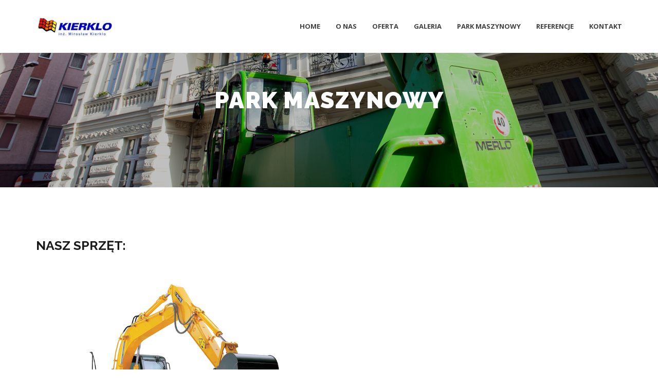

--- FILE ---
content_type: text/html
request_url: http://www.kierklo.pl/machine_park.html
body_size: 2186
content:
<!DOCTYPE html>
<html>
<head>
    <meta charset="utf-8">
    <meta name="viewport" content="width=device-width, initial-scale=1.0">
	<!--[if IE]><meta http-equiv="X-UA-Compatible" content="IE=EmulateIE10"><![endif]-->
    <meta name="description" content="Kierklo Firma Remontowo-Budowlana. Kompleksowe prace budowlane.">
	<meta name="Language" content="pl">
    <meta name="author" content="M.K.">
    <link rel="shortcut icon" href="style/images/favicon.png">
    <title>Kierklo Firma Remontowo-Budowlana.</title>
    <!-- Bootstrap core CSS -->
    <link href="style/css/style.css" rel="stylesheet">
    <!-- HTML5 shim and Respond.js IE8 support of HTML5 elements and media queries -->
    <!--[if lt IE 9]>
    <script src="style/js/html5shiv.js"></script>
    <script src="https://oss.maxcdn.com/libs/respond.js/1.3.0/respond.min.js"></script>
    <![endif]-->
</head>
<body>

<!-- Start Loading -->

<section class="loading-overlay">
    <div class="Loading-Page">
		<h2 class="loader">Ładuję...</h2>
    </div>
</section>

 <!-- End Loading  -->

 
<div class="content-wrap">
	<div id="home" class="body-wrapper">
	
		<!-- Start Section Header style8 -->
		
		<header id="header" class="header-style8">
			<div id="header-main">				
				<!-- Start Section Bottom Header -->
				<div class="bottom-header">
					<div class="Navbar-Header navbar basic" data-sticky="true">
						<div class="container">
							<div class="row">
								<div class="container-header">
									<div class="Logo-Header float-left">
										<a class="navbar-logo" href="index.html"><img src="style/images/logo/logo-construction.png" alt=""></a>
									</div>
									<!-- Start Navbar -->
									<div class="navbar-header float-right">
										<div id="cssmenu" class="Menu-Header top-menu">
											<div class="menu-button"></div>
											<ul class="flexnav one-page" data-breakpoint="992">
											   <li class="has-sub"><a href="index.html">Home</a></li>
												<li class="has-sub"><a href="about.html">O nas</a></li>
												<li class="has-sub"><a href="service.html">Oferta</a></li>
												<li class="has-sub"><a href="project.html">Galeria</a></li>
												<li class="has-sub"><a href="machine_park.html">Park maszynowy</a></li>
												<li class="has-sub"><a href="reference.html">Referencje</a></li>
												<li class="has-sub"><a href="contact.html">Kontakt</a></li>
											</ul>
										</div>
									</div>
									<!-- End Navbar -->
								</div>
							</div>
						</div>
					</div>
				</div>
				<!-- End Section Bottom Header -->
			</div>
		</header>
		<!-- End Section Header style8 -->

		<!-- Start Pages Title  -->
		
		<section id="Page-title" class="Page-title-Style5">
			<div class="color-overlay"></div>
			<div class="container inner-img">
				<div class="row">
					<div class="Page-title">
						<div class="col-md-12 text-center">
							<div class="title-text">
								<h2 class="page-title">Park maszynowy</h2>
							</div>
						</div>
					</div>
				</div>
			</div>
		</section>
		
		<!-- End Pages Title  -->

		<!-- Start Our Why Us -->

		<section id="Why_Us" class="light-wrapper">
			<div class="container inner">
				<div class="row">
					<div class="col-md-12">
						<div class="title-section text-left">
							<h3>Nasz sprzęt:</h3>
						</div>
						<div class="divcod40"></div>
						<div class="accordions">
							<div class="tap-inner">
								<img src="style/images/page/machine.png"  alt="portfolio" width="250" height="182" >
								<div class="divcod30"></div>
			<div class="row">	
				
				<div class="Bullets col-md-12">
					<ul class="list prim list-Ok">
						<li>koparko-ładowarka JCB 4CX + betoniarka hydrauliczna</li>
						<li>ładowarka teleskopowa MERLO ROTO 45.21 o udźwigu 4,5 t. wysięg 21 m. + wiertnica do pali gruntowych + betoniarka hydrauliczna, pomost hydrauliczny obrotowy, widły, łyżka</li>
						<li>minikoparka BOBCAT A300 + wiertnica do pali + betoniarka hydrauliczna + frezarka do betonu + wozidło 2 m3 + widły + łyżki</li>
						<li>wywrotka MAN + HDS</li>
						<li>samochód MAN + HDS</li>
						<li>żuraw wieżowy</li>
						<li>deskowania systemowe, ścienne i stropowe</li>
					</ul>
				</div>		
			</div>
			
				
				
				
							</div>
						</div>
					</div>		
				</div>
			</div>
		</section>

		<!-- End Our Why Us -->
		
		<!-- Start Footer -->

		<div id="bottom-footer">
			<div class="container">
				<div class="row">
					<div class="col-md-7 col-sm-7">
						<div class="copyright">
							<p>Kierklo © All rights reserved. Made by K.M.</p>
						</div>
					</div>
					<div class="col-md-5 col-sm-5">
						<div class="footer-nav social">
							<ul class="social-icons-ul">
								<li><a href="https://www.facebook.com/Kierklo-Miros%C5%82aw-ZRB-1424986107751412/?fref=ts"><span class="fa fa-facebook"></span></a></li>
							</ul>
						</div>
					</div>
				</div>
			</div>
		</div>

		<!-- End Footer -->

	</div>
	
	<!-- Back to top Link -->
	<div id="to-top" class="main-bg"><span class="fa fa-chevron-up"></span></div>
</div>


<!-- Placed at the end of the document so the pages load faster -->

<script type="text/javascript" src="style/js/jquery-1.11.3.min.js"></script>
<script type="text/javascript" src="style/js/bootstrap.min.js"></script>
<script type="text/javascript" src="style/js/jquery.flexnav.js"></script>

<script type="text/javascript" src="style/rs-plugin/js/jquery.themepunch.revolution.min.js"></script>
<script type="text/javascript" src="style/rs-plugin/js/jquery.themepunch.tools.min.js"></script>

<script type="text/javascript" src="style/rs-plugin/js/extensions/revolution.extension.video.min.js"></script>
<script type="text/javascript" src="style/rs-plugin/js/extensions/revolution.extension.slideanims.min.js"></script>
<script type="text/javascript" src="style/rs-plugin/js/extensions/revolution.extension.actions.min.js"></script>
<script type="text/javascript" src="style/rs-plugin/js/extensions/revolution.extension.layeranimation.min.js"></script>
<script type="text/javascript" src="style/rs-plugin/js/extensions/revolution.extension.kenburn.min.js"></script>
<script type="text/javascript" src="style/rs-plugin/js/extensions/revolution.extension.navigation.min.js"></script>
<script type="text/javascript" src="style/rs-plugin/js/extensions/revolution.extension.migration.min.js"></script>
<script type="text/javascript" src="style/rs-plugin/js/extensions/revolution.extension.parallax.min.js"></script>

<script type="text/javascript" src="style/js/jquery.nicescroll.min.js"></script>
<script type="text/javascript" src="style/js/jquery.easing.min.js"></script>
<script type="text/javascript" src="style/js/jquery.fancybox.js"></script>
<script type="text/javascript" src="style/js/jquery.fancybox.pack.js"></script>
<script type="text/javascript" src="style/js/jquery.fancybox-media.js"></script>
<script type="text/javascript" src="style/js/jquery.inview.min.js"></script>
<script type="text/javascript" src="style/js/jflickrfeed.min.js"></script>
<script type="text/javascript" src="style/js/tweetie.min.js"></script>

<script type="text/javascript" src="style/js/modernizr.custom.js"></script>
<script type="text/javascript" src="style/js/classie.js"></script>
<script type="text/javascript" src="style/js/main.js"></script>
<script type="text/javascript" src="style/js/owl.carousel.min.js"></script>
<script type="text/javascript" src="style/js/wow.min.js"></script>
<script type="text/javascript" src="style/js/custom.js"></script>
</body>

</html>


--- FILE ---
content_type: text/css
request_url: http://www.kierklo.pl/style/css/style.css
body_size: 12141
content:
/* ------------------------------------------ */
/*             TABLE OF CONTENTS
/* ------------------------------------------ */

/*   01 - File & Basic Styles      */
/*   01 - General & Basic Styles   */
/*   02 - Background Parallax      */
/*   03 - Loading Screen           */
/*   04 - Header & Navigation      */
/*   05 - Our Services             */
/*   06 - Our Projects             */
/*   07 - Portfolio Single         */
/*   08 - Accordions               */
/*   09 - latest news              */
/*   10 - Testimonial              */
/*   11 - Footer                   */
/*   12 - Our Team                 */
/*   13 - Page Title               */
/*   14 - Pages                    */
/*   15 - SideBar                  */
/*   16 - Side Nav                 */


/*   01 - File & Basic Styles      */

@import url(https://fonts.googleapis.com/css?family=Raleway:900,700,600,500,400);
@import url(https://fonts.googleapis.com/css?family=Ubuntu:400,500,700,300);
@import url(http://fonts.googleapis.com/css?family=Open+Sans:400italic,400,700,600,300,800);
@import url("reset.css");
@import url("bootstrap.min.css");
@import url("font-awesome.css");
@import url("Stroke-Gap-Icons.css");
@import url("flexnav.css");
@import url("hover.css");
@import url("menu_sideslide.css");
@import url("animate.css");
@import url("responsive.css");
@import url("../rs-plugin/css/settings.css");
@import url("../rs-plugin/css/layers.css");
@import url("../rs-plugin/css/navigation.css");
@import url("jquery.fancybox.css");
@import url("owl.carousel.css");
@import url("owl.theme.css");
@import url("bootstrap-slider.min.css");



/*   02 - General & Basic Styles   */


body {
overflow-x: hidden !important;
}

a:hover,
a:focus {
text-decoration: none;
-moz-transition: all 0.2s ease-in-out;
-o-transition: all 0.2s ease-in-out;
-webkit-transition: all 0.2s ease-in-out;
transition: all 0.2s ease-in-out;
color: #b2b2b2;
}

a{
text-decoration: none;
color: #FABF09;
font-family: 'Open Sans', sans-serif;
-moz-transition: all 0.2s ease-in-out;
-o-transition: all 0.2s ease-in-out;
-webkit-transition: all 0.2s ease-in-out;
transition: all 0.2s ease-in-out;
}

b, strong {
font-weight: 700 !important;
}

.btn.focus, .btn:focus, .btn:hover {
text-decoration: none;
}


.btn {
background-color: #404040;
border-radius: 2px;
-moz-border-radius: 2px;
-webkit-border-radius: 2px;
-o-border-radius: 2px;
color: #ffffff;
display: inline-block;
font-family: 'Open Sans', sans-serif;
font-size: 14px;
font-weight: 400;
line-height: 20px;
margin: 0;
padding: 8px 20px;
}

.btn:hover {
color: #ffffff;
background-color: #a6a6a6;
}

.btn:focus {
color: #ffffff;
background-color: #a6a6a6;
}


.h1, h1 {
font-size: 32px;
font-family: Raleway, sans-serif;
}

.h2, h2 {
font-size: 28px;
font-family: Raleway, sans-serif;
}

.h3, h3 {
font-size: 25px;
font-family: Raleway, sans-serif;
}

.h4, h4 {
font-size: 22px;
font-family: Raleway, sans-serif;
}

.h5, h5 {
font-size: 18px;
font-family: Raleway, sans-serif;
}

.h6, h6 {
font-size: 16px;
font-family: Raleway, sans-serif;
}

input[type=text], input[type=password], input[type=email], textarea, input[type=file] {
display: inline-block;
float: left;
padding: 10px 15px;
border: 0;
border: 1px solid #e2e2e2;
background: #fff;
-moz-transition: all 0.2s ease-in-out;
-o-transition: all 0.2s ease-in-out;
-webkit-transition: all 0.2s ease-in-out;
transition: all 0.2s ease-in-out;
font-family: 'Open Sans', sans-serif;
border-radius: 3px;
}

textarea {
-webkit-font-smoothing: antialiased;
min-height: 125px;
}

.light-wrapper {
background: #FFF;
}

.whitesmoke-wrapper {
background: #f6f6f6;
}

.whitesmoke-section {
background: #3c3c3c;
}

.dark-section{
background: #343434;
}

.dark-body{
background: #343434;
}

.light-wrapper .inner {
padding-top: 100px;
padding-bottom: 100px;
}

.Img-wrapper {
background: url(../images/page/Img-wrapper.png) top center;
border:none;
}

.color-wrapper {
background:#FABF09;
border:none;
}

.black-wrapper {
background: #2c2c2c;
color: #cacaca;
float: left;
display: block;
width: 100%;
}

/*   02 - Background Parallax      */

.parallax {
background-attachment: fixed !important;
background-position: center center;
background-repeat: no-repeat;
-webkit-background-size: cover;
-moz-background-size: cover;
-o-background-size: cover;
background-size: cover;
overflow: hidden;
color: #d9d9d9;
}

.call-to-action-parallax {
background-image: url(../images/parallax/parallax1.png) !important;
position: relative;
}

.wrapper-black {
background-color: rgba(0,0,0,0.85);
position: absolute;
left: 0;
width: 100%;
height: 100%;
background-attachment: fixed;
background-repeat: repeat-x repeat-y;
overflow: auto;
opacity: 1;
}

.color-overlay {
background-color: rgba(0,0,0,0.25);
position: absolute;
left: 0;
width: 100%;
height: 100%;
background-attachment: fixed;
background-repeat: repeat-x repeat-y;
overflow: auto;
opacity: 1;
}

/*   03 - Loading Screen           */

.loading-overlay{
background:#FFF;
color:#424242;
position:fixed;
left:0;
top:0;
width:100%;
height:100%;
z-index:111111;
}

.loader {
margin: 20% auto;
font-size: 6px;
position: relative;
text-indent: -9999em;
border-top: 1.1em solid rgba(194, 193, 193, 0.5);
border-right: 1.1em solid rgba(199, 197, 197, 0.5);
border-bottom: 1.1em solid rgba(203, 203, 203, 0.5);
border-left: 1em solid #FABF09;
-webkit-animation: load8 1.1s infinite linear;
animation: load8 1.1s infinite linear;
}

.loader,
.loader:after {
border-radius: 50%;
width: 10em;
height: 10em;
}
@-webkit-keyframes load8 {
0% {
-webkit-transform: rotate(0deg);
transform: rotate(0deg);
}
100% {
-webkit-transform: rotate(360deg);
transform: rotate(360deg);
}
}
@keyframes load8 {
0% {
-webkit-transform: rotate(0deg);
transform: rotate(0deg);
}
100% {
-webkit-transform: rotate(360deg);
transform: rotate(360deg);
}
}

#to-top {
position: fixed;
right: 10px;
bottom: -100px;
z-index: 55;
overflow: auto;
padding: 12px 14px 14px;
font-size: 18px;
line-height: 10px;
cursor: pointer;
background-color: #FABF09;
border-radius:3px;
color: #fff;
-moz-transition: all .7s ease-in-out;
-o-transition: all .7s ease-in-out;
-webkit-transition: all .7s ease-in-out;
transition: all .7s ease-in-out;
z-index: 1111;
}

#to-top span{
color: #fff;
}

/*   04 - Header & Navigation      */

.open-sidebar {
webkit-transform: translate3d(-300px, 0, 0);
-moz-transform: translate3d(-300px, 0, 0);
transform: translate3d(-300px, 0, 0);
-webkit-transition: all 0.5s ease-out 0s;
transition: all 0.5s ease-out 0s;
}

.container-header{
position:relative;
}

.header-style5 .social-ul {
border: none;
}

.header-style6 #cssmenu {
width: 100%;
}

.header-style6 #cssmenu > ul > li > a {
padding: 43px 20px;
}

.header-style7 .top-header {
border-top: 1px solid #dedede;
}

.header-style9 .top-header {
background: #000;
}

.header-style9 .contact-text ul li {
border-left: 1px solid #383838;
}

.header-style9 .contact-text ul li:first-child {
border: none;
}

.header-style9 .social-ul {
border-right: 1px solid #383838;
}

.header-style9 .site-icons-ul ul li a {
border: 1px solid #404040;
color: #404040;
}

.header-style10 .top-header {
background: #FABF09;
}

.header-style10 .contact-text ul li {
border-left: 1px solid #f5d164;
}

.header-style10 .contact-text ul li:first-child {
border: none;
}

.header-style10 .social-ul {
border-right: 1px solid #f5d164;
}

.header-style10 .contact-text ul li {
color: #FFF;
}

.header-style10 .site-icons-ul ul li a {
border: 1px solid #f5d164;
color: #404040;
}

.header-style10 .social-ul ul li a {
color: #f6f6f6;
}

.header-style10 .social-ul ul li a:hover {
color: #404040;
}

.show-menu .header-style10 .site-icons-ul ul li a#open-button {
border: 1px solid #404040;
color: #404040;
}

.logo-mobile {
    display: none;
}

#cssmenu ul li a,
#cssmenu #menu-button {
margin: 0;
padding: 0;
border: 0;
list-style: none;
line-height: 1;
display: block;
position: relative;
-webkit-box-sizing: border-box;
-moz-box-sizing: border-box;
box-sizing: border-box;
background: #FFF;
}
#cssmenu,
#cssmenu ul,
#cssmenu ul li{
margin: 0;
padding: 0;
border: 0;
list-style: none;
line-height: 1;
display: block;
-webkit-box-sizing: border-box;
-moz-box-sizing: border-box;
box-sizing: border-box;
background: #FFF;
}

#cssmenu:after,
#cssmenu > ul:after {
content: ".";
display: block;
clear: both;
visibility: hidden;
line-height: 0;
height: 0;
}
#cssmenu #menu-button {
display: none;
}
#cssmenu {
width: auto;
font-family: 'Open Sans', sans-serif;
line-height: 1;
background: #ffffff;
}
#menu-line {
position: absolute;
top: 0;
left: 0;
height: 3px;
background: #FABF09;
-webkit-transition: all 0.25s ease-out;
-moz-transition: all 0.25s ease-out;
-ms-transition: all 0.25s ease-out;
-o-transition: all 0.25s ease-out;
transition: all 0.25s ease-out;
}
#cssmenu > ul > li {
float: left;
}
#cssmenu.align-center > ul {
font-size: 0;
text-align: center;
}
#cssmenu.align-center > ul > li {
display: inline-block;
float: none;
}
#cssmenu.align-center ul ul {
text-align: left;
}
#cssmenu.align-right > ul > li {
float: right;
}
#cssmenu.align-right ul ul {
text-align: right;
}
#cssmenu > ul > li > a {
padding: 44px 15px;
font-size: 13px;
font-weight:700;
text-decoration: none;
text-transform: uppercase;
font-family: 'Open Sans', sans-serif;
color: #404040;
-webkit-transition: color .2s ease;
-moz-transition: color .2s ease;
-ms-transition: color .2s ease;
-o-transition: color .2s ease;
transition: color .2s ease;
}

.Header-Style4 #cssmenu > ul > li > a {
padding: 42px 15px;
}

.Header-Style5 #cssmenu > ul > li > a {
padding: 26px 20px;
}

.Header-Style6 #cssmenu > ul > li > a {
padding: 40px 10px;
}

#cssmenu > ul > li.current > a:before {
width: 100%;
}

#cssmenu > ul > li:hover > a,
#cssmenu > ul > li.current > a,
#cssmenu > ul > li.current > a i {
color: #FABF09;
}
#cssmenu > ul > li.has-sub > a::after {
position: absolute;
top: 48px;
left: 0;
opacity:0;
width: 5px;
height: 5px;
content: "";
background: #000;
}

#cssmenu > ul > li.current > a::after {
opacity: 1;
background: #FABF09;
}

#cssmenu > ul > li.has-sub:hover > a::after {
opacity:1;
background: #FABF09
}
#cssmenu ul ul {
position: absolute;
left: -9999px;
border: 1px solid #e5e5e5;
z-index: 1111111;
margin-top: 0.8px;
}
#cssmenu li:hover > ul {
left: auto;
}
#cssmenu.align-right li:hover > ul {
right: 0;
}
#cssmenu ul ul ul {
margin-left: 100%;
top: -2px;
border: none;
border-top: 1px SOlid #E5E5E5;
border-bottom: 1px Solid #E5E5E5;
border-left: 1px Solid #e5e5e5;
}
#cssmenu.align-right ul ul ul {
margin-left: 0;
margin-right: 100%;
}
#cssmenu ul ul li {
height: auto;
-webkit-transition: height .2s ease;
-moz-transition: height .2s ease;
-ms-transition: height .2s ease;
-o-transition: height .2s ease;
transition: height .2s ease;
border-bottom: 1px SOlid #e5e5e5;
position: relative;
}

#cssmenu ul ul li:last-child {
border-bottom: 0px SOlid #e5e5e5;
}

#cssmenu ul ul li a {
text-decoration: none;
min-width: 230px;
-webkit-transition: color .2s ease;
-moz-transition: color .2s ease;
-ms-transition: color .2s ease;
-o-transition: color .2s ease;
transition: color .2s ease;
padding: 17px 15px;
line-height: 1;
color: #616161;
font-size: 14px;
text-transform: none;
font-family: 'Open Sans', sans-serif;
font-weight: 400;
background: #FFF;
-moz-transition: all 0.2s ease-in-out;
-o-transition: all 0.2s ease-in-out;
-webkit-transition: all 0.2s ease-in-out;
transition: all 0.2s ease-in-out;
}

#cssmenu ul ul li a:before {
width: 0;
}

#cssmenu ul ul li:hover > a,
#cssmenu ul ul li a:hover {
background: #f5f5f5;
color: #FABF09;
padding-left: 25px;
-moz-transition: all 0.2s ease-in-out;
-o-transition: all 0.2s ease-in-out;
-webkit-transition: all 0.2s ease-in-out;
transition: all 0.2s ease-in-out;
}

#cssmenu ul ul li.active a {
background: #f5f5f5;
color: #FABF09;
padding-left: 25px;
-moz-transition: all 0.2s ease-in-out;
-o-transition: all 0.2s ease-in-out;
-webkit-transition: all 0.2s ease-in-out;
transition: all 0.2s ease-in-out;
}


#cssmenu ul ul li.has-sub > a::after {
position: absolute;
top: 17px;
right: 15px;
width: 4px;
height: 4px;
border-bottom: 1px solid #616161;
border-right: 1px solid #616161;
content: "";
-webkit-transform: rotate(-45deg);
-moz-transform: rotate(-45deg);
-ms-transform: rotate(-45deg);
-o-transform: rotate(-45deg);
transform: rotate(-45deg);
-webkit-transition: border-color 0.2s ease;
-moz-transition: border-color 0.2s ease;
-ms-transition: border-color 0.2s ease;
-o-transition: border-color 0.2s ease;
transition: border-color 0.2s ease;
}

#cssmenu.align-right ul ul li.has-sub > a::after {
right: auto;
left: 10px;
border-bottom: 0;
border-right: 0;
border-top: 1px solid #dddddd;
border-left: 1px solid #dddddd;
}
#cssmenu ul ul li.has-sub:hover > a::after {
border-color: #FABF09;
}

li.has-sub.yamm-fullwidth ul {
width: 100%;
left: 0;
right: 0;
bottom: auto;
border-bottom: 1px Solid #F5F5F5 !important;
background: #FFF;
border-top: 1px solid #e5e5e5 !important;
border-left: 0px solid #e5e5e5 !important;
border-right: 0px solid #e5e5e5 !important;
}

li.has-sub.yamm-fullwidth ul ul {
width: 100%;
left: 0 !important;
display: block !important;
right: auto;
bottom: auto;
border-bottom: 1px Solid #F5F5F5;
border-left: 1px Solid #F5F5F5;
margin: 0 !important;
top: auto !important;
background: #FFF;
border-top: none !important;
position: relative !important;
border-bottom: none !important;
border-left: 0 !important;
}

li.has-sub.yamm-fullwidth ul div {
height: 100%;
display: inline-block;
min-height: 235px;
padding-top: 30px;
padding-bottom: 15px;
border-bottom: none;
}

li.has-sub.yamm-fullwidth ul div:first-child {
border-left: 1px Solid #f5f5f5;
}

li.has-sub.yamm-fullwidth ul li {
height: 100% !important;
margin: 0 !important;
padding: 0 !important;
}

li.has-sub.yamm-fullwidth ul div h5 {
font-size: 14px;
padding: 15px;
margin: 0;
font-weight: 700;
font-family: 'Open Sans', sans-serif;
color: #FABF09;
text-transform: uppercase;
}

.yamm-fullwidth ul div ul li {
border-left: none !important;
border-right: none !important;
}

.yamm-fullwidth ul div ul li:last-child {
border-bottom: none !important;
}

.yamm-fullwidth ul div ul li a {
padding: 12px 15px !important;
line-height: 1;
color: #9a9a9a;
font-size: 13px;
text-transform: none;
font-family: 'Open Sans', sans-serif;
font-weight: 400;
}

.yamm-fullwidth ul div ul li a:hover {
padding: 12px 25px !important;
-moz-transition: all 0.2s ease-in-out;
-o-transition: all 0.2s ease-in-out;
-webkit-transition: all 0.2s ease-in-out;
transition: all 0.2s ease-in-out;
}

.yamm-fullwidth ul div ul li a i {
display: inline-block;
text-align: right;
position: absolute;
right: 20px;
color: #9a9a9a;
line-height: 0;
}

.open-left ul {
margin-left: -100% !important;
}

.animated {
-webkit-animation-duration: 1s;
animation-duration: 1s;
-webkit-animation-fill-mode: both;
animation-fill-mode: both;
}


@media only screen and (min-width: 320px) and (max-width: 980px) {

.collapse.float-right.navbar-collapse {
width: 100%;
}

ul.flexnav.one-page.with-js.opacity.sm-screen.flexnav-show {
z-index: 111;
}

#cssmenu {
width: 100%;
position: relative;
}
#cssmenu ul {
width: 100%;
position: relative;
border: 1px SOlid #e5e5e5;
border-top: 0px;
margin-bottom: 15px !important;
}
#cssmenu.align-center > ul,
#cssmenu.align-right ul ul {
text-align: left;
}
#cssmenu ul li,
#cssmenu ul ul li,
#cssmenu ul li:hover > ul > li {
width: 100%;
height: auto;
border-top: 1px solid rgba(120, 120, 120, 0.15);
border-bottom: none;
}
#cssmenu ul li {
width: 100%;
height: auto;
border-top: 1px solid rgba(120, 120, 120, 0.15);
position: relative;
}
#cssmenu ul li a {
width: 100%;
font-size: 12px;
font-weight: 400 !important;
color: #404040;
padding: 20px 15px !important;
height: 52px;
}
#cssmenu ul ul li a {
width: 100%;
font-size: 12px;
font-weight: 400 !important;
color: #404040;
padding: 20px 30px !important;
height: 52px;
}
#cssmenu > ul > li,
#cssmenu.align-center > ul > li,
#cssmenu.align-right > ul > li {
float: left;
display: block;
}
#cssmenu ul ul li a {
padding: 20px 20px 20px 30px;
font-size: 12px;
color: #000000;
background: none;
}
#cssmenu ul ul li:hover > a,
#cssmenu ul ul li a:hover {
color: #000000;
}
#cssmenu ul ul ul li a {
padding-left: 40px;
}
#cssmenu ul ul,
#cssmenu ul ul ul {
position: relative;
left: 0;
right: auto;
width: 100%;
margin: 0;
}
#cssmenu > ul > li.has-sub > a::after,
#cssmenu ul ul li.has-sub > a::after {
display: none;
}
#menu-line {
display: none;
}
#cssmenu #menu-button {
display: block;
color: #000000;
cursor: pointer;
font-size: 12px;
text-transform: uppercase;
text-align: left;
}
#cssmenu #menu-button::before {
content: '\f0c9';
position: absolute;
top: 39px;
right: 20px;
display: block;
width: 15px;
height: 3px;
font: normal normal normal 18px FontAwesome;
color: #2b2b2b;
}
#cssmenu #menu-button.menu-opened::before {
top: -60px;
right: 33px;
}
#cssmenu .submenu-button {
position: absolute;
z-index: 10;
right: 0;
top: 0;
display: block;
border-left: 1px solid rgba(120, 120, 120, 0.15);
height: 52px;
width: 52px;
cursor: pointer;
}
#cssmenu .submenu-button::after {
content: '';
position: absolute;
top: 21px;
left: 26px;
display: block;
width: 1px;
height: 11px;
background: #000000;
z-index: 99;
}
#cssmenu .submenu-button::before {
content: '';
position: absolute;
left: 21px;
top: 26px;
display: block;
width: 11px;
height: 1px;
background: #000000;
z-index: 99;
}
#cssmenu .submenu-button.submenu-opened:after {
display: none;
}

li.has-sub.yamm-fullwidth ul div {
border-right: none;
height: 100%;
display: inline-block;
min-height: auto;
padding: 0;
width: 100%;
margin: 0;
border-left: 0 !important;
}

li.has-sub.yamm-fullwidth ul div:last-child {
border-bottom: none;
}


li.has-sub.yamm-fullwidth ul {
border-top: 0 !important;
}


li.has-sub.yamm-fullwidth ul div h5 {
font-size: 12px;
padding: 20px 15px;
margin: 0;
font-weight: 400;
font-family: 'Open Sans', sans-serif;
color: #FABF09;
text-transform: uppercase;
}

#cssmenu ul ul {
border-top: none;
margin-bottom: 0 !important;
border: none !important;
}

#cssmenu ul ul ul {
margin-left: 0 !important;
top: -2px;
border: none !important;
}

#cssmenu > ul > li.current > a:before {
width: 0%;
}

.navbar-header {
float: left;
width: 100%;
height: 50px;
}


.Navbar-Header {
margin: 0;
min-height: 50px;
background: #FFF;
border-radius: 0;
}

.Menu-Header {
float: left;
height: 90px !important;
width: 100% !important;
}
.flexnav .touch-button {
position: absolute;
z-index: 11111;
top: 0;
right: 0;
width: 50px;
height: 52px;
display: block !important;
background: #acaca1;
background: rgb(235, 235, 235);
text-align: center;
}

.yamm-fullwidth ul .touch-button {
display: none !important;
}

.header-style6 .Logo-Header {
display: none;
}

.logo-mobile {
    display: block !important;
}
}

.top-header {
background: #fbfbfb;
padding: 0;
border-bottom: 1px solid #dedede;
}

.contact-text ul {
display: inline-block;
float: left;
}

.contact-text ul li {
display: inline-block;
color: #a6a6a6;
padding: 12px 15px;
line-height: 20px;
border-left: 1px solid #dedede;
font-size: 11px;
font-family: 'Open Sans', sans-serif;
float: left;
font-weight: 400;
}

.contact-text ul li span {
color: #666666;
font-size: 12px;
}

.contact-text ul li:first-child {
border: none;
}

li.header-link a {
background: #404040;
color: #ffffff;
-webkit-border-radius: 2px;
-moz-border-radius: 2px;
-ms-border-radius: 2px;
-o-border-radius: 2px;
border-radius: 2px;
padding: 0 7px;
line-height: 24px;
font-size: 12px;
border: 1px solid #404040;
display: inline-block;
}

li.header-link a:hover {
background: #FABF09;
border: 1px solid #FCC10B;
}

.link-text {
float: left;
padding: 11px;
border-right: 1px Solid #DEDEDE;
}

.contact-icon {
position: relative;
}

.social-ul {
padding: 10px 0;
border-right: 1px solid #e5e5e5;
display: inline-block;
vertical-align: middle;
max-width: 100%;
float: left;
}

.social-ul ul li {
display: inline-block;
}

.social-ul ul li:last-child {
margin-right: 5px;
}

.social-ul ul li a {
color: #999999;
line-height: 30px;
margin: 0 12px;
font-size: 14px;
}

.social-ul ul li a:hover {
color: #FABF09;
}

.site-icons-ul {
float: left;
display: block;
padding: 11px 0px;
}

.site-icons-ul ul li {
display: inline-block;
float: left;
position: relative;
}

.site-icons-ul ul li a {
width: 40px;
height: 27px;
border: 1px solid #e5e5e5;
-webkit-border-radius: 2px;
-moz-border-radius: 2px;
-ms-border-radius: 2px;
-o-border-radius: 2px;
border-radius: 2px;
text-align: center;
color: #404040;
display: inline-block;
margin-left: 15px;
line-height: 25px;
padding: 0;
font-size: 14px;
}

.site-icons-ul ul li:hover a {
color: #FABF09;
}

.shop-cart-header {
position: absolute;
top: 154px;
width: 100%;
z-index: 111;
background: #FFF;
padding: 30px;
border: 1px SOlid #e5e5e5;
display: none;
}

.shop-cart-header.active {
display: block;
-moz-transition: all 0.2s ease-in-out;
-o-transition: all 0.2s ease-in-out;
-webkit-transition: all 0.2s ease-in-out;
transition: all 0.2s ease-in-out;
}

.shop-cart-header ul li a {
display: inline-block;
float: left;
margin-right: 15px;
}

.cart-details {
display: inline-block;
float: left;
}

.cart-details h3, .cart-details h3 a {
margin: 0;
font-size: 16px;
color: #373636;
text-transform: uppercase;
font-weight: 700;
margin-bottom: 5px;
}

.cart-details p {
color: #a6a6a6;
display: block;
float: left;
width: 100%;
font-size: 12px;
}

.cart-details i {
position: absolute;
top: 0;
right: 0;
background: #000;
color: #FFF;
font-size: 12px;
width: 20px;
height: 20px;
text-align: center;
line-height: 20px;
}

.shop-cart-header ul li {
display: inline-block;
width: 100%;
position: relative;
border-bottom: 1px Solid #E5E5E5;
padding-bottom: 20px;
margin-bottom: 20px;
}

.shop-cart-header ul li:last-child {
margin-bottom: 0;
}

.Subtotal-block h2 {
margin: 0;
padding: 0;
font-size: 14px;
font-weight: 700;
color: #777777;
font-family: Ubuntu;
float: left;
width: 100%;
line-height: 22px;
}

.Subtotal-block {
margin-top: 20px;
display: inline-block;
width: 100%;
margin-bottom: 20px;
}

.Subtotal-block h2 span {
display: inline-block;
text-align: right;
float: right;
font-size: 14px;
line-height: 22px;
}

.Link-Cart {
float: left;
display: inline-block;
width: 100%;
}

.Link-Cart a {
width: 100%;
margin-bottom: 10px;
background: #f6f6f7;
border: 1px Solid #e5e5e5;
border-radius: 2px;
font-size: 13px;
color: #000;
text-transform: uppercase;
}

.Link-Cart a:hover {
background: #FABF09;
color: #FFF;
border: 1px Solid #FABF09;
}

li.open-shop-cart.select a {
border: 1px solid #FABF09;
color: #FABF09;
}

.site-icons-ul ul li a p {
position: absolute;
top: 5px;
right: -10px;
background: #F9BE08;
height: 17px;
width: auto;
padding: 0px 5px;
color: #FFF;
line-height: 17px;
font-size: 12px;
border-radius: 3px;
}

.Navbar-Header {
margin: 0;
min-height: 50px;
}

.Logo-Header {
padding: 30px 0px;
}

.search-wrapper.float-right.selected .Icons-Search a  {
color: #F9BE08;
}

.Icons-Search a {
color: #404040;
display: inline-block;
padding: 38px 15px;
}

.show-search .body-wrapper {
transform: translateY(52px);
transition: transform 0.5s 0s, visibility 0s 0.5s;
}

.Block-Search {
position: fixed;
right: 0;
width: 100%;
background: #000;
z-index: 111;
display: inline-block;
padding: 11px 30px;
text-align: center;
transform: translateY(-200px);
-moz-transition: all 0.2s ease-in-out;
-o-transition: all 0.2s ease-in-out;
-webkit-transition: all 0.2s ease-in-out;
transition: all 0.2s ease-in-out;
}

.Block-Search input {
position: relative;
z-index: 11111111;
display: block;
padding: 5px 0px !important;
width: 90%;
border: none !important;
color: #FFF;
background-color: transparent !important;
border: none !important;
margin: auto;
}

.Block-Search button {
background-color:transparent;
border: none;
color: #999999;
font-size: 17px;
float: right;
line-height: 25px;
}

/*   Revolution Slider        */

.caption-icon {
font-size: 64px;
line-height: 100px;
color: #FFF;
text-decoration: none;
background-color: rgba(0,0,0,0.85);
text-shadow: none;
width: 100px;
height: 100px;
text-align: center;
border-radius: 2px 2px 2px 2px;
border-width: 0px;
border-color: rgb(0,0,0);
border-style: none;
}

.caption-icon span{
font-size: 64px;
line-height: 100px;
color: #FFF;
text-decoration: none;
text-shadow: none;
width: 100px;
height: 100px;
text-align: center;
border-radius: 2px 2px 2px 2px;
border-width: 0px;
border-color: rgb(0,0,0);
border-style: none;
}

.metis.tparrows {
background: #fff;
padding: 0px;
transition: all 0.3s;
-webkit-transition: all 0.3s;
width: 40px;
height: 40px;
font-size: 23px;
text-align: center;
box-sizing: border-box;
webkit-border-radius: 2px;
-moz-border-radius: 2px;
-ms-border-radius: 2px;
-o-border-radius: 2px;
border-radius: 2px;
}

.hermes .tp-bullet {
width: 18px;
height: 5px;
background: #d6d6d6;
display: inline-block;
margin: 0 3px;
box-shadow: none;
border-radius:0px;
}

.hermes .tp-bullet.selected:after, .hermes .tp-bullet:hover {
background: #ffc40e;
}


/*   05 - Our Services             */


.title-section p {
color: #ffc40e;
position: relative;
font-size: 12px;
line-height: 12px;
font-family: 'Ubuntu', sans-serif;
text-transform: uppercase;
margin-bottom: 15px;
}


.title-section p:before {
background: #ffc40e;
content: "";
display: inline-block;
height: 8px;
margin-right: 7px;
width: 8px;
position: static;
margin-left: 0;
}

.title-section h3 {
font-size: 25px;
font-weight: 700;
margin-top: 0;
text-transform: uppercase;
color: #1b1a1a;
}

.description-welcome p {
font-family: "Open Sans", sans-serif;
font-weight: 400;
font-size: 13px;
color: #a6a6a6;
line-height: 22px;
width: 82%;
display: inline-block;
margin-top: 15px;
}

.description-welcome a {
float: right;
background: #FABF09;
-moz-transition: all 0.2s ease-in-out;
-o-transition: all 0.2s ease-in-out;
-webkit-transition: all 0.2s ease-in-out;
transition: all 0.2s ease-in-out;
text-transform: uppercase;
margin-top: 15px;
}

.description-welcome a:hover {
background: #404040;
color: #FFF;
}

.welcome-Block {
background: #ffffff;
border: 1px solid #e5e5e5;
color: #000000;
text-align: center;
position: relative;
overflow: hidden;
-webkit-border-radius: 3px;
-moz-border-radius: 3px;
-ms-border-radius: 3px;
-o-border-radius: 3px;
border-radius: 3px;
}

.wight-text, .wight-text h4 {
color: #FFF !important;
}

.welcome-Block:hover .Top-welcome {
opacity: 0;
}

.welcome-Block:hover .Top-welcome h4, .welcome-Block:hover .Top-welcome i {
z-index: 0;
position: relative;

}

.Top-welcome {
padding: 85px 0 90px 0;
-webkit-transition: all 0.5s ease-out 0s;
-o-transition: all 0.5s ease-out 0s;
transition: all 0.5s ease-out 0s;
}

.Top-welcome i {
font-size: 32px;
margin-bottom: 20px;
display: block;
z-index: 11;
position: relative;
}

.Top-welcome h4 {
font-weight: 500;
font-size: 24px;
color: #1b1a1a;
z-index: 1;
position: relative;
}

.Top-welcome  {
position: absolute;
top: 0;
left: 0;
right: 0;
width: 100%;
height: 100%;
-webkit-transition: bottom 0.5s ease, opacity 0.5s ease-out 0s;
-moz-transition: bottom 0.5s ease, opacity 0.5s ease-out 0s;
-ms-transition: bottom 0.5s ease, opacity 0.5s ease-out 0s;
-o-transition: bottom 0.5s ease, opacity 0.5s ease-out 0s;
transition: bottom 0.5s ease, opacity 0.5s ease-out 0s;

}

.service-black {
background-color: rgba(0,0,0,0.74);
position: absolute;
left: 0;
top: 0;
width: 100%;
height: 100%;
background-attachment: fixed;
background-repeat: repeat-x repeat-y;
overflow: auto;
opacity: 1;
z-index: 1;
}


.img-opacity img {
position: absolute;
top: 0;
left: 0;
right: 0;
opacity: 0;
width: 100%;
height: 100%;
-webkit-transition: bottom 0.5s ease, opacity 0.5s ease-out 0s;
-moz-transition: bottom 0.5s ease, opacity 0.5s ease-out 0s;
-ms-transition: bottom 0.5s ease, opacity 0.5s ease-out 0s;
-o-transition: bottom 0.5s ease, opacity 0.5s ease-out 0s;
transition: bottom 0.5s ease, opacity 0.5s ease-out 0s;
}

.welcome-Block:hover .img-opacity img {
opacity: 1;
-webkit-transition: bottom 0.5s ease, opacity 0.5s ease-out 0s;
-moz-transition: bottom 0.5s ease, opacity 0.5s ease-out 0s;
-ms-transition: bottom 0.5s ease, opacity 0.5s ease-out 0s;
-o-transition: bottom 0.5s ease, opacity 0.5s ease-out 0s;
transition: bottom 0.5s ease, opacity 0.5s ease-out 0s;

}


.welcome-Block:hover .img-opacity {
opacity: 1;
}


.hover-welcome-img {
background: rgba(250, 191, 9, 0.90) !important;
-webkit-transition: bottom 0.5s ease, opacity 0.5s ease-out 0s;
-moz-transition: bottom 0.5s ease, opacity 0.5s ease-out 0s;
-ms-transition: bottom 0.5s ease, opacity 0.5s ease-out 0s;
-o-transition: bottom 0.5s ease, opacity 0.5s ease-out 0s;
transition: bottom 0.5s ease, opacity 0.5s ease-out 0s;
}

.hover-welcome {
opacity: 0;
background: #FABF09;
position: absolute;
bottom: -100%;
left: 0;
width: 100%;
height: 100%;
-webkit-transition: bottom 0.5s ease, opacity 0.5s ease-out 0s;
-moz-transition: bottom 0.5s ease, opacity 0.5s ease-out 0s;
-ms-transition: bottom 0.5s ease, opacity 0.5s ease-out 0s;
-o-transition: bottom 0.5s ease, opacity 0.5s ease-out 0s;
transition: bottom 0.5s ease, opacity 0.5s ease-out 0s;
padding: 17% 15px;
-webkit-border-radius: 3px;
-moz-border-radius: 3px;
-ms-border-radius: 3px;
-o-border-radius: 3px;
border-radius: 3px;
}

.welcome-Block:hover .hover-welcome {
opacity: 1;
bottom: 0;
}

.hover-welcome p {
font-size: 13px;
color: #333;
}

.hover-welcome a {
background: #ffffff;
color: #000000;
margin-top: 15px;
font-size: 12px;
font-family: 'Open Sans';
padding: 5px 12px;
}

.hover-welcome a:hover {
background: #f3f3f3;
color: #333;
}

.home-call-to-action {
font-size: 16px;
line-height: 24px;
font-weight: 700;
color: #666666;
font-family: 'Raleway', sans-serif;
padding: 30px;
border: 1px solid #e5e5e5;
-moz-border-radius: 1px;
-webkit--moz-border-radius: 1px;
-o-moz-border-radius: 1px;
margin-top: 50px;
background-color: #ffffff;
-webkit-border-radius: 3px;
-moz-border-radius: 3px;
-ms-border-radius: 3px;
-o-border-radius: 3px;
border-radius: 3px;
}

.home-call-to-action a {
float: right;
margin: 5px 0px 0px 20px;
padding: 8px 38px;
}

.home-call-to-action p {
font-size: 16px;
line-height: 24px;
font-weight: 700;
color: #666666;
font-family: 'Raleway', sans-serif;
margin-bottom: 0;
}

.parallax-call-to-action {
font-size: 16px;
line-height: 24px;
font-weight: 700;
color: #666666;
font-family: 'Raleway', sans-serif;
padding: 25px 30px;
border: 1px solid rgba(229,229,229,0.2);
-moz-border-radius: 1px;
-webkit--moz-border-radius: 1px;
-o-moz-border-radius: 1px;
margin: 0 0 0;
background: transparent;
}

.parallax-call-to-action a {
float: right;
padding: 8px 38px;
margin: 5px 0px 0px 20px;
background:#FABF09;
}

.parallax-call-to-action a:hover {
color:#FABF09;
background:#FFF;
}

.parallax-call-to-action p {
font-size: 16px;
line-height: 24px;
font-weight: 700;
color: #FFF;
font-family: 'Raleway', sans-serif;
margin-bottom: 0;
}

.color-call {
border: 1px Solid #FFF;
}

.color-call a {
background: #404040;
}

.light-call {
border: 1px solid #e5e5e5;
}

.light-call p {
color: #666666;
}

.light-call a {
background: #404040;
}


.welcome_wrapper .number {
color: #FABF09;
font-size: 17px;
line-height: 23px;
font-weight: 700;
margin: 0 0 5px;
}

.welcome_wrapper h5 {
font-family: 'Ubuntu', sans-serif;
font-weight: 500;
margin: 10px 0 10px;
color: #373636;
text-transform: uppercase;
}

.welcome_wrapper p {
margin: 0 0 20px;
font-size: 13px;
color: #a6a6a6;
line-height: 22px;
}

.welcome_wrapper a {
color: #404040;
font-size: 12px;
font-family: 'Open Sans', sans-serif;
}

.welcome_wrapper a:hover {
color: #FABF09;
}

.none-padding {
padding: 0 !important;
margin: 0 !important;
}

.services-block-img {
overflow: hidden;
position: relative;
}

.block-services {
position: absolute;
top: 0;
bottom: 0;
width: 100%;
background: rgba(0,0,0,0.75);
padding: 90px 0px;
-moz-transition: all 0.2s ease-in-out;
-o-transition: all 0.2s ease-in-out;
-webkit-transition: all 0.2s ease-in-out;
transition: all 0.2s ease-in-out;
}

.services-block-img img {
width: 100%;
}

.block-services h4 a {
color: #ffffff;
font-weight: 700;
text-transform: uppercase;
margin-top: 20px;
}

.block-services i {
font-size: 64px;
line-height: 64px;
color: #FFF;
}

.block-services p {
color: #ffffff;
font-size: 13px;
font-family: Open Sans,sans-serif;
opacity: 0;
}

.services-block-img:hover .block-services p {
opacity: 1;
-moz-transition: all 0.2s ease-in-out;
-o-transition: all 0.2s ease-in-out;
-webkit-transition: all 0.2s ease-in-out;
transition: all 0.2s ease-in-out;
}

.services-block-img:hover .block-services {
padding: 63px 0px;
background: rgba( 255, 196, 14, 0.8 )!important;
-moz-transition: all 0.2s ease-in-out;
-o-transition: all 0.2s ease-in-out;
-webkit-transition: all 0.2s ease-in-out;
transition: all 0.2s ease-in-out;
}

.service_wrapper {
border: 1px solid #e5e5e5;
padding: 30px;
-webkit-border-radius: 3px;
-moz-border-radius: 3px;
-ms-border-radius: 3px;
-o-border-radius: 3px;
border-radius: 3px;
-webkit-transition: all 0.3s ease-out 0s;
-o-transition: all 0.3s ease-out 0s;
transition: all 0.3s ease-out 0s;
margin-bottom: 30px;
}

.title-service {
display: table;
width: 100%;
margin-bottom: 20px;
position: relative;
}

.title-service h3 {
margin-bottom: 0;
}

.title-service h3 a{
color: #000000;
font-size: 24px;
line-height: normal;
display: block;
font-weight: 500;
position: relative;
font-family: 'Raleway', sans-serif;
}

.title-service h3:before {
content: "";
width: 8px;
height: 8px;
background: #000000;
position: absolute;
left: 0;
top: 0px;
}

.service-style-2 .title-service h3:before {
display: none;
}

.service-style-2 .title-service i {left: 0;}

.service-style-2 .title-service h3 {
margin-top: 70px;
}

.service-style-2 p {
margin-bottom: 0 !important;
}

.title-service i {
width: 52px;
height: 52px;
text-align: center;
line-height: 52px;
background: #f6f6f6;
-webkit-border-radius: 3px;
-moz-border-radius: 3px;
-ms-border-radius: 3px;
-o-border-radius: 3px;
border-radius: 3px;
font-size: 32px;
color: #000000;
position: absolute;
top: 0px;
right: 0;
}

.service_wrapper p{
margin-bottom: 20px;
font-family: Open Sans,sans-serif;
font-size: 13px;
color: #a6a6a6;
-webkit-transition: all 0.3s;
-moz-transition: all 0.3s;
-ms-transition: all 0.3s;
-o-transition: all 0.3s;
transition: all 0.3s;
}

.service_wrapper a.btn{
background: #404040;
color: #ffffff;
padding: 5px 12px;
-webkit-border-radius: 3px;
-moz-border-radius: 3px;
-ms-border-radius: 3px;
-o-border-radius: 3px;
border-radius: 3px;
display: inline-block;
font-family: 'Open Sans';
font-size: 12px;
-webkit-transition: all 0.3s;
-moz-transition: all 0.3s;
-ms-transition: all 0.3s;
-o-transition: all 0.3s;
transition: all 0.3s;
}

.service_wrapper:hover a.btn {
background: #000;
}
.service_wrapper:hover p {
color: #FFF;
}
.service_wrapper:hover {
border: 1px Solid #FABF09;
background: #FABF09;
}

.item-features {
padding: 30px;
background-color: #fafafa;
font-size: 13px;
font-family: 'Open Sans', sans-serif;
border: 1px solid #e5e5e5;
border-radius: 2px;
-moz-border-radius: 2px;
-webkit-border-radius: 2px;
-o-border-radius: 2px;
}

.features-box .col-md-6:nth-child(2) {
    margin-bottom: 30px;
}

.item-features i {
font-size: 32px;
line-height: 32px;
color: #FABF09;
margin: 0 0 16px;
display: block;
}

.item-features h6 {
margin: 0 0 9px;
}

.item-features h6 a {
font-size: 16px;
font-family: 'Ubuntu', sans-serif;
font-weight: 500;
color: #373636;
}

.item-features p {
color: #a6a6a6;
line-height: 22px;
font-size: 13px;
font-family: 'Open Sans', sans-serif;
}


/*   06 - Our Projects             */


.portfolio-items {
display: inline-block;
overflow: hidden;
width: 100%;
}

ul#filters {
text-align: center;
}

ul#filters li {
display: inline-block;
}

ul#filters li a {
color: #666666;
cursor: pointer;
position: relative;
z-index: 2;
padding: 1px 10px;
border: none;
line-height: 24px;
font-size: 13px;
font-weight: 700;
font-family: "Ubuntu",sans-serif;
display: inline-block;
text-transform: uppercase;
}

ul#filters li a:before {
content: "";
width: 5px;
height: 5px;
vertical-align: middle;
background: transparent;
display: inline-block;
margin-right: 4px;
}

ul#filters li.active-link a {
color: #FABF09;
}

ul#filters li.active-link a:before {
content: "";
width: 5px;
height: 5px;
vertical-align: middle;
background: #ffc40e;
display: inline-block;
margin-right: 4px;
}


.portfolio-item {
position: relative;
overflow: hidden;
margin-bottom: 30px;
padding: 0px 15px;
}

.projectItem {
position: relative;
overflow: hidden;
}

.projectItem img {
width: 100%;
}

.projectItem-hover {
position: absolute;
top: 0;
padding: 10px;
width: 100%;
text-align: center;
background: rgba(64,64,64,0.95);
height: 100%;
display: none;

}

.projectItem-co {
position: relative;
top: 50%;
webkit-transform: translateY(-50%);
transform: translateY(-50%);
}

.Bootom-ProjectItem h2 {
font-size: 18px;
line-height: 28px;
color: #ffffff;
font-weight: 700;
margin: 25px 0px 20px 0px;
text-align: center;
clear: both;
background-color: rgba(255,255,255,0);
position: relative;
font-family: "Raleway";
text-transform: uppercase;
}

.line-grid {
background-color: #a6a6a6;
bottom: 0;
top: 7px;
content: " ";
height: 3px;
left: 50%;
margin-left: -10px;
position: relative;
width: 20px;
}

.Bootom-ProjectItem a {
font-size: 13px;
line-height: 20px;
color: #ffffff;
font-weight: 300;
padding: 5px 15px 5px 15px;
border-radius: 2px 2px 2px 2px;
background-color: rgb(250, 191, 9) !important;
}

.Bootom-ProjectItem a:hover {
color: #ffffff;
background-color: rgba(166,166,166,1.00) !important;
}

.Top-ProjectItem p, .Top-ProjectItem p a {
font-size: 12px;
line-height: 22px;
color: #a6a6a6;
font-weight: 400;
padding: 0px 0px 0px 0px;
border-radius: 0px 0px 0px 0px;
background-color: rgba(255,255,255,0);
z-index: 2 !important;
font-family: "Open Sans";
text-transform: capitalize;
}

.Top-ProjectItem p a:hover {
color: #FABF09;
}

.fancybox-margin {
margin-right: 0 !important;
}

#latestnews .pagination {
margin-bottom: 20px;
}

.pagination {
display: inline-block;
padding-left: 0;
margin: 0;
border-radius: 4px;
}

.pagination-style1 span {
color: #666666;
background: #f6f6f6;
font-family: "Ubuntu",sans-serif;
font-weight: bold;
border: none;
width: 42px;
height: 42px;
display: inline-block;
line-height: 42px;
margin: 0px 2px 0;
padding: 0;
-webkit-transition: all 0.3s ease-in-out 0s;
-o-transition: all 0.3s ease-in-out 0s;
transition: all 0.3s ease-in-out 0s;
-webkit-border-radius: 3px;
-moz-border-radius: 3px;
-ms-border-radius: 3px;
-o-border-radius: 3px;
border-radius: 3px;
font-size: 20px;
cursor: pointer;
}

.pagination-style1 i {
color: #666666;
background: #f6f6f6;
font-weight: bold;
border: none;
width: 42px;
height: 42px;
display: inline-block;
line-height: 42px;
margin: 0px 2px 0;
padding: 0;
-webkit-transition: all 0.3s ease-in-out 0s;
-o-transition: all 0.3s ease-in-out 0s;
transition: all 0.3s ease-in-out 0s;
-webkit-border-radius: 3px;
-moz-border-radius: 3px;
-ms-border-radius: 3px;
-o-border-radius: 3px;
border-radius: 3px;
font-size: 20px;
cursor: pointer;
}

.pagination-style1 span:hover, .pagination-style1 i:hover {
background: #FABF09;
color: #FFF;
}

.pagination-style1 span.active {
background: #FABF09;
color: #FFF;
}

/*   07 - Portfolio Single         */

section#portfolio-post .col-md-9 {
padding-left: 0px;
}

section#portfolio-post .col-md-3 {
padding-right: 0px;
}

.line-break {
border-bottom: 2px Solid #c1c1c1;
width: 30px;
display: inline-block;
margin-top: 12px;
}

.Top-Title-Page h3 {
color: #373636;
font-size: 17px;
margin-top: 0;
font-family: 'Ubuntu', sans-serif;
font-weight: 700;
text-transform: uppercase;
margin-bottom: 15px;
}

.content-single-page {
margin-top: 20px;
background: #f6f6f6;
padding: 30px;
display: inline-block;
width: 100%;
}


.Social-Project {
margin-top: 20px;
}

.Social-Project .jssocials-share {
display: inline-block;
width: auto;
margin-right: 5px;
}

.Social-Project .jssocials-share a {
float: left;
list-style: none;
width: 35px;
height: 35px;
text-align: center;
line-height: 35px;
color: #FFF;
}

.Social-Project .jssocials-share-count span {
color: #FFF;
line-height: 32px;
}

.jssocials-share-count span {
color: #FFF;
line-height: 25px;
}

.jssocials-share {
display: inline-block;
width: auto;
margin-right: 5px;
}

.jssocials-share a {
float: left;
list-style: none;
width: 25px;
height: 25px;
text-align: center;
line-height: 25px;
color: #FFF;
}

.jssocials-share a:hover, .jssocials-share a:focus {
color: #FFF;
}

.jssocials-share-facebook {
background: #5d82d1;
border-radius: 2px;
}

.jssocials-share-twitter{
background: #40bff5;
border-radius: 2px;
}

.jssocials-share-googleplus {
background: #eb5e4c;
border-radius: 2px;
}

.jssocials-share-pinterest {
background: #ef4e41;
border-radius: 2px;
}

.jssocials-share-dribbble {
background: #f7659c;
border-radius: 2px;
}

.jssocials-share-linkedin {
background: #238cc8;
border-radius: 2px;
}

.jssocials-share-email {
background: #4396FF;
border-radius: 2px;
}

.jssocials-share-count-box {
display: inline-block;
float: right;
padding: 0px 10px;
}

.jssocials-share-no-count {
padding: 0;
}

.jssocials-share-count-box span {
color: #FFF;
}


.content-single-page p {
font-size: 13px;
color: #777777;
font-family: 'Open Sans', sans-serif;
line-height:22px;
}

.Data-Post ul li {
list-style: none;
margin: 0;
padding: 0;
margin-bottom: 10px;
}

.Data-Post ul li p {
margin: 0;
font-size: 13px;
font-family: 'Open Sans', sans-serif;
font-weight: 400;
color: #666666;
}


.Data-Post ul li span {
font-size: 13px;
font-weight: 400;
color: #b2b2b2;
}


.Social-Content {
display: block;
margin-top: 7px;
float: left;
}

.Social-Content li, .Social-Content li a {
float: left;
list-style: none;
width: 35px;
height: 35px;
text-align: center;
line-height: 35px;
color: #FFF;
margin-right: 5px;
}

.Social-Content li.facebook {
background: #5d82d1;
border-radius: 2px;
}

.Social-Content li.twitter {
background: #40bff5;
border-radius: 2px;
}

.Social-Content li.google {
background: #eb5e4c;
border-radius: 2px;
}

.Social-Content li.pinterest {
background: #ef4e41;
border-radius: 2px;
}

.Social-Content li.dribbble {
background: #f7659c;
border-radius: 2px;
}

.Navigation-page {
display: inline-block;
width: 100%;
margin-top: 50px;
}

.Navigation-page a {
background: #FABF09;
color: #FFF;
padding: 10px 20px;
border-radius: 3px;
o-transition: all 0.3s ease-out;
-ms-transition: all 0.3s ease-out;
-moz-transition: all 0.3s ease-out;
-webkit-transition: all 0.3s ease-out;
transition: all 0.3s ease-out;
}

.Navigation-page a p {
display: inline-block;
margin-bottom: 0;
color: #FFF;
}

.Navigation-page a i {
font-size: 17px;
margin-right: 15px;
line-height: 22px;
}


.Navigation-page a.next {
float: right;
width: 45px;
height: 45px;
color: #000;
background: #F6F6F6;
overflow: hidden;
o-transition: all 0.3s ease-out;
-ms-transition: all 0.3s ease-out;
-moz-transition: all 0.3s ease-out;
-webkit-transition: all 0.3s ease-out;
transition: all 0.3s ease-out;
position: relative;
}

.Navigation-page a.Previous {
float: left;
}

.Navigation-page a:hover p {
opacity: 1 !important;
o-transition: all 0.3s ease-out;
-ms-transition: all 0.3s ease-out;
-moz-transition: all 0.3s ease-out;
-webkit-transition: all 0.3s ease-out;
transition: all 0.4s ease-out;
}

.Navigation-page a:hover {
background: #FABF09;
color: #FFF;
width: 159.5px;
o-transition: all 0.3s ease-out;
-ms-transition: all 0.3s ease-out;
-moz-transition: all 0.3s ease-out;
-webkit-transition: all 0.3s ease-out;
transition: all 0.3s ease-out;
}

.Navigation-page a.next p {
position: absolute;
top: 10px;
width: 60%;
opacity: 0;
color: #FFF;
text-align: center;
}

/*   08 - Accordions               */

.accordions-style1 {
border: 1px solid #e5e5e5;
-webkit-border-radius: 2px;
-moz-border-radius: 2px;
-ms-border-radius: 2px;
-o-border-radius: 2px;
border-radius: 2px;
padding: 0 20px;
float: left;
width: 100%;
}

.accordions-style1 p {
    line-height: 22px !important;
}

.section-content {
border-top: 1px solid #e5e5e5;
}

.section-content:first-child {
border-top: none;
}

h4.tap-title a {
font-family: 'Ubuntu';
font-weight: 500;
text-transform: uppercase;
font-size: 16px;
padding: 0;
line-height: 22px;
display: inline-block;
width: 100%;
border-left: none;
border-bottom: none;
border-right: none;
color: #373636;
background: none;
}

h4.tap-title a i {
position: relative;
float: right;
margin-top: 5px;
font-size: 12px;
color: #FABF09;
}

.accordions .tap-inner {
margin: 0;
}

.section-content {
float: left;
width: 100%;
}

h4.tap-title {
float: left;
width: 100%;
display: flex;
margin-top: 15px;
margin-bottom: 15px;
}

.tap-inner {
margin-top: 10px;
margin-bottom: 20px;
float: left;
}

.tap-inner p {
border: none;
font-family: 'Open Sans', sans-serif;
font-size: 13px;
line-height: 21px;
color: #000;
margin-bottom: 0;
margin-top: -5px;
}

.tap-inner img {
width: 44%;
float: left;
margin-right: 20px;
display: inline-block;
}


/*   09 - latest news              */

.latestnews .item-post {
border: 1px solid #e5e5e5;
background: #ffffff;
-webkit-border-radius: 2px;
-moz-border-radius: 2px;
-ms-border-radius: 2px;
-o-border-radius: 2px;
border-radius: 2px;
margin-bottom: 30px;
}

.blog-standard .item-post {
margin: 0;
}

.latestnews .item-post .img-post {
position: relative;
}

.latestnews .item-post img {
-webkit-border-radius: 2px 2px 0 0;
-moz-border-radius: 2px 2px 0 0;
-ms-border-radius: 2px 2px 0 0;
-o-border-radius: 2px 2px 0 0;
border-radius: 2px 2px 0 0;
}

.latestnews .item-post .icon-post-type {
background: #373636;
width: 50px;
height: 50px;
line-height: 50px;
display: inline-block;
font-size: 18px;
-webkit-border-radius: 2px;
-moz-border-radius: 2px;
-ms-border-radius: 2px;
-o-border-radius: 2px;
border-radius: 2px;
color: #ffffff;
text-align: center;
position: absolute;
bottom: -25px;
left: 20px;
}

.latestnews .item-post .info-post {
padding: 20px 20px 20px;
}

.latestnews .item-post .info-post h5 {
padding: 15px 0px 15px 0px;
margin: 0;
}

.latestnews .item-post .info-post h5 a {
font-family: 'Ubuntu', sans-serif;
font-weight: 700;
text-transform: uppercase;
line-height: 22px;
color: #373636;
display: inline-block;
font-size: 17px;
}

.latestnews .item-post .info-post h5 a:hover {
color: #FABF09;
}

.blog-standard {
margin-bottom: 50px;
display: inline-block;
width: 100%;
}

.blog-standard .item-post .info-post h5 {
padding: 20px 0px 10px 0px;
margin: 0;
}

.blog-standard .item-post .info-post h5 a {
font-family: 'Ubuntu', sans-serif;
font-weight: 700;
text-transform: uppercase;
line-height: 22px;
color: #373636;
display: inline-block;
font-size: 25px;
}


.latestnews .meta-post {
border: 1px solid #e5e5e5;
font-family: 'Ubuntu', sans-serif;
font-size: 12px;
color: #666666;
line-height: 28px;
margin-bottom: 15px !important;
}

.latestnews .meta-post a {
font-family: 'Ubuntu', sans-serif;
font-size: 12px;
line-height: 28px;
}

.latestnews .meta-post li {
border-right: 1px solid #e5e5e5;
padding: 0 8px;
display: inline-block;
list-style: none;
}

.latestnews .meta-post li span.date{
color: #b2b2b2;
font-size: 12px;
font-family: "Ubuntu",sans-serif;
font-size: 12px;
line-height: 28px;
}

.latestnews .meta-post li:last-child {
border-right: none;
}

.latestnews .info-post p {
font-weight: 400;
font-size: 14px;
color: #a6a6a6;
line-height: 22px;
font-family: 'Open Sans', sans-serif;
margin-bottom: 0;
}

.blog-standard .meta-post {
border: none;
}

.img-post a.fancybox-media {
position: absolute;
left: 0;
text-align: center;
width: 100%;
opacity: 0;
top: 50%;
webkit-transform: translateY(-50%);
transform: translateY(-50%);
}

.img-post a.fancybox-media i {
background: rgba(255, 255, 255, 0.70);
font-size: 21px;
line-height: 40px;
border-radius: 5px;
padding: 5px 30px;
text-align: center;
color: #373636;
}

.img-post:hover a.fancybox-media {
opacity: 1;
}

.blog-standard .owl-pagination {
display: none;
}

.customNavigation {
width: 16%;
position: absolute;
bottom: 0;
right: 0;
padding: 15px 23px;
}

.customNavigation a {
background: #FFF;
width: 40px;
height: 40px;
line-height: 26px;
font-size: 18px;
margin: 10px 0px;
color: #2b2b2b;
text-align: center;
padding: 5px;
display: inline-block;
border-radius: 3px;
}

a.btn.next {
float: right;
}

.customNavigation a:hover {
background: #FABF09;
color: #FFF;
}

.Under-Post {
padding: 0px 20px 20px;
}

.post-tags h5 {
font-weight: 700;
text-transform: uppercase;
line-height: 22px;
margin-bottom: 17px;
}

.post-tags {
margin-bottom: 30px;
}

.share-post {
border-radius: 2px;
-moz-border-radius: 2px;
-webkit-border-radius: 2px;
-o-border-radius: 2px;
background-color: #f6f6f6;
padding: 30px;
}

.item-post h5 {
color: #373636;
font-family: "Ubuntu",sans-serif;
font-weight: 700;
line-height: 22px;
margin-bottom: 17px;
text-transform: uppercase;
}

.icons {
float: right;
}

.icons .jssocials-share a {
width: 35px;
height: 35px;
text-align: center;
line-height: 34px;
}

.author-box {
border-radius: 2px;
-moz-border-radius: 2px;
-webkit-border-radius: 2px;
-o-border-radius: 2px;
background-color: #f6f6f6;
padding: 30px;
margin: 0 0 70px;
}

.author-box img {
border-radius: 2px;
-moz-border-radius: 2px;
-webkit-border-radius: 2px;
-o-border-radius: 2px;
margin: 0 20px 20px 0;
width: auto !important;
max-width: 64px;
float: left;
}

.author-box h6 {
color: #373636;
font-weight: 700;
clear: none;
margin-bottom: 15px;
margin-top: 0;
}

.author-box p {
color: #a6a6a6;
font-size: 13px;
line-height: 22px;
}

.Title-Comment h3 {
font-size: 19px;
color: #373636;
font-family: 'Ubuntu', sans-serif;
margin: 0 0 30px;
text-transform: uppercase;
}

.Block-Comment {
display: inline-block;
border: 1px solid #e5e5e5;
border-radius: 2px;
padding: 20px;
position: relative;
margin-bottom: 30px;
}

.Comments-Post li:last-child .Block-Comment{
margin-bottom: 0;
}

.Comments-Post ul li ul:last-child .Block-Comment {
margin-bottom: 30px;
}

.Comments-Post ul li img {
display: inline-block;
float: left;
margin-right: 15px;
}

.Comments-Post ul li h4 {
margin-bottom: 10px;
margin: 0;
font-weight: 700;
color: #373636;
font-size: 16px;
line-height: 22px;
font-style: normal;
}

.Comments-Post ul li span {
font-size: 12px;
font-family: 'Open Sans', sans-serif;
color: #afb0b4;
}

.Comments-Post ul li span a {
font-size: 12px;
font-family: 'Open Sans', sans-serif;
color: #FFF;
position: absolute;
right: 20px;
top: 20px;
background: #FABF09;
padding: 2px 15px;
border-radius: 2px;
-moz-border-radius: 2px;
-webkit-border-radius: 2px;
-o-border-radius: 2px;
font-weight: 400;
line-height: 20px;
}

.Comments-Post ul li span a:hover {
background: #373636;
}

.Comments-Post ul li p {
font-size: 13px;
font-family: 'Open Sans', sans-serif;
color: #a6a6a6;
margin: 8px 0px 0px 60px;
font-weight: 400;
}

.Comments-Post ul li ul {
margin-left: 70px;
}

.Add-Comment {
margin-top: 70px;
}


/*   10 - Testimonial              */


.item-testimonial {
padding: 0px 15px;
}

.item-testimonial .quote-client p {
font-family: Raleway;
font-size: 17px;
line-height: 27px;
font-style: italic;
color: #a6a6a6;
font-weight: 400;
}

.item-testimonial .quote-client {
background: #ffffff;
-webkit-border-radius: 2px;
-moz-border-radius: 2px;
-ms-border-radius: 2px;
-o-border-radius: 2px;
border-radius: 2px;
padding: 30px 20px 30px 65px;
position: relative;
font-family: Raleway;
font-size: 17px;
line-height: 27px;
font-style: italic;
color: #a6a6a6;
box-shadow: 0 2px 3px 0 rgba(39, 41, 48, 0.08);
-moz-box-shadow: 0 2px 3px 0 rgba(39, 41, 48, 0.08);
-webkit-box-shadow: 0 2px 3px 0 rgba(39, 41, 48, 0.08);
margin-bottom: 15px;
}

.item-testimonial .quote-client:before {
content: "\f10d";
font-family: 'FontAwesome';
font-size: 28px;
color: #666666;
position: absolute;
top: 30px;
left: 20px;
font-style: normal;
}

.item-testimonial .quote-client:after {
content: "";
border-left: 20px solid transparent;
border-top: 20px solid transparent;
border-right: 20px solid #ffffff;
border-bottom: 20px solid transparent;
position: absolute;
bottom: -20px;
right: 0;
font-style: normal;
}

.item-testimonial .info-client .avata {
float: left;
margin-right: 13px;
}

.item-testimonial .info-client .client-name {
font-family: 'Raleway';
font-weight: 700;
font-size: 16px;
color: #373636;
display: block;
margin-bottom: 5px;
}

.item-testimonial .info-client .client-position {
display: block;
font-family: 'Ubuntu';
font-size: 13px;
line-height: 18px;
color: #FABF09;
}

#Our-clients {
border: 1px solid #e5e5e5;
}

a.item-client {
display: inline-block;
padding: 24px 12px;
background: #FFF;
border-right: 1px Solid #E5E5E5;
}

.clients-row a.item-client {
border: none;
padding: 20px 0px;
margin-bottom: 15px;
background: #FFF;
margin: 0px 10px 30px 10px;
}

.clients-row a.item-client img {
opacity: 0.75;
-moz-transition: all 0.2s ease-in-out;
-o-transition: all 0.2s ease-in-out;
-webkit-transition: all 0.2s ease-in-out;
transition: all 0.2s ease-in-out;
}

.clients-row a.item-client:hover img {
opacity: 1;
-moz-transition: all 0.2s ease-in-out;
-o-transition: all 0.2s ease-in-out;
-webkit-transition: all 0.2s ease-in-out;
transition: all 0.2s ease-in-out;
}

#Testimonials-1col .owl-controls {
display: none !important;
}

#Testimonials-2col .owl-controls {
display: none !important;
}

.owl-theme .owl-controls {
margin-top: 40px;
text-align: center;
}

/*   11 - Footer                   */

#footer {
background: #191919;
padding-top: 100px;
padding-bottom: 65px;
}

.line-div {
background: #2E2E2E;
width: 100%;
display: inline-block;
height: 1px;
margin-top: 60px;
padding: 0px 15px;
position: relative;
float: right;
}

.top-footer {
display: inline-block;
width: 100%;
padding-bottom: 50px;
}

.footer-box {
border: 1px solid #2e2e2e;
padding: 18px 20px;
min-height: 125px;
color: #666666;
position: relative;
min-height: 100px;
border-radius: 2px;
-moz-border-radius: 2px;
-webkit-border-radius: 2px;
-o-border-radius: 2px;
}

.footer-box i{
background: #FABF09;
width: 50px;
height: 50px;
color: #000000;
font-size: 32px;
line-height: 50px;
text-align: center;
display: inline-block;
-webkit-border-radius: 2px;
-moz-border-radius: 2px;
-ms-border-radius: 2px;
-o-border-radius: 2px;
border-radius: 2px;
position: absolute;
bottom: -10px;
}

.footer-style2 .footer-box i {
background: #191919;
color: #FABF09;
}


.footer-style4 #bottom-footer {
background: none;
margin-top: 65px;
border-top: 1px Solid #2E2E2E;
}

.footer-style4 {
padding-bottom: 0 !important;
}

.footer-style5 .top-footer {
padding-top: 65px;
margin-top: 65px;
border-top: 1px Solid #2E2E2E;
padding-bottom: 0;
}

.footer-style6 .top-footer {
padding-bottom: 0;
}

.footer-box h6 {
text-transform: uppercase;
color: #ffffff;
font-weight: 700;
line-height: 16px;
font-family: 'Ubuntu', sans-serif;
margin: 0 0 5px;
padding-left: 70px;
}

.footer-box p {
padding-left: 70px;
font-size: 13px;
margin: 0;
color: #666666;
line-height: 22px;
}

.footer-box p span {
font-weight: 700;
color: #999999;
}

.footer-block h6 {
color: #ffffff;
font-weight: 700;
margin: 0 0 20px;
font-size: 18px;
line-height: 24px;
}

.date-value {
color: #666666;
padding: 5px 0 20px 20px;
font-family: 'Open Sans', sans-serif;
}

.textwidget p {
color: #999999;
font-size: 13px;
margin: 0;
}

.Bullets ul li {
color: #acacac;
font-size: 13px;
line-height: 36px;
font-family: 'Open Sans', sans-serif;
display:inline-block;
width:100%;
border-bottom: 1px solid #242424;
padding-top: 0;
text-transform: uppercase;
}

.Bullets ul li a{
color: #acacac;
font-size: 13px;
line-height: 30px;
font-family: 'Open Sans', sans-serif;
}


.footer-block .Bullets ul li {
color: #acacac;
font-size: 13px;
line-height: 36px;
font-family: 'Open Sans', sans-serif;
display: inline-block;
width: 100%;
border-bottom: 1px solid #242424;
padding-top: 0;
text-transform: uppercase;
}

.footer-block ul.list.prim.list-arow li:before {
content: "\f101";
font-family: 'FontAwesome';
font-weight: 400;
color: #ffc40e;
margin-right: 10px;
font-weight: 400;
font-size: 14px;
}

.footer-block .Bullets ul li a {
color: #acacac;
font-size: 13px;
line-height: 30px;
font-family: 'Open Sans', sans-serif;
}

.footer-block .Bullets ul li:last-child {
border-bottom: none;
}

.footer-block .Bullets ul li a:hover {
color: #FABF09;
}

ul.list.prim.list-arow li:before {
content: "\f101";
font-family:'FontAwesome';
font-weight: 400;
color: #ffc40e;
margin-right: 10px;
font-weight: 400;
font-size: 14px;
}

ul.news-footer li {
display: inline-block;
width: 100%;
}

.news-footer li > a {
float: left;
}

.news-footer > li > a img {
width: 60px;
height: 60px;
float: left;
margin: 5px 20px 20px 0;
max-width: 60px;
border-radius: 2px;
-moz-border-radius: 2px;
-webkit-border-radius: 2px;
-o-border-radius: 2px;
}

.news-footer > li h6 a {
display: inline;
padding: 0;
font-size: 14px;
font-family: 'Ubuntu', sans-serif;
color: #acacac;
text-transform: uppercase;
font-weight: 700;
}

.news-footer > li h6 a:hover {
color: #FABF09;
}

.news-footer > li h6 {
padding-left: 70px;
font-size: 14px;
line-height: 24px;
font-family: 'Ubuntu', sans-serif;
color: #acacac;
text-transform: uppercase;
font-weight: 700;
margin: 0;
}

.news-footer li > .news-date {
display: block;
color: #666666;
font-size: 11px;
padding-left: 70px;
}

.news-footer li > .news-date a {
color: #666666;
font-size: 11px;
}

#tweets-footer li {
color: #666666;
font-size: 13px;
font-weight: 600;
font-family: 'Open Sans';
margin-bottom: 30px;
line-height: 22px;
}

#tweets-footer li a, #tweets-footer li i {
color: #FABF09;
font-size: 13px;
font-weight: 600;
}

#tweets-footer li .date {
color: #9f9e9e;
display: block;
font-size: 11px;
padding-top: 10px;
}

#bottom-footer {
background-color: #141414;
padding: 25px 0;
color: #acacac;
}

.copyright {
color: #666666;
font-weight: 400;
font-size: 14px;
line-height: 22px;
}

.copyright p {
margin-bottom: 0;
}

label.footer-link {
font-weight: 400;
margin-top: 5px;
font-size: 13px;
margin-bottom: 0;
}

label.footer-link a {
color: #acacac;
}

.footer-nav ul li a:hover, label.footer-link a:hover {
color: #FABF09;
}

.footer-nav.social ul {
padding: 17px 0px;
text-align: right;
}

.footer-nav ul li {
list-style: none;
display: inline-block;
padding: 0 0 0 20px;
}

.footer-nav ul li a {
color: #acacac;
}


/*   13 - Page Title               */

.Page-title-Style1 {
height: 262px;
background: url(../images/page/Page-title-bg.png) top center;
border: none;
overflow: hidden;
position: relative;
background-size: cover;
}

.Page-title-Style2 {
height: 262px;
background: url(../images/page/Projects-title-bg.png) top center;
border: none;
overflow: hidden;
position: relative;
background-size: cover;
}

.Page-title-Style3 {
height: 262px;
background: url(../images/page/contact-title-bg.png) top center;
border: none;
overflow: hidden;
position: relative;
background-size: cover;
}

.Page-title-Style4 {
height: 262px;
background: url(../images/page/Shop-title-bg.png) top center;
border: none;
overflow: hidden;
position: relative;
background-size: cover;
}

.Page-title-Style5 {
height: 262px;
background: url(../images/page/machine-park.png) top center;
border: none;
overflow: hidden;
position: relative;
background-size: cover;
}

.Page-title-Style6 {
height: 262px;
background: url(../images/page/about-us.png) top center;
border: none;
overflow: hidden;
position: relative;
background-size: cover;
}

.Page-title-Style7 {
height: 262px;
background: url(../images/page/reference.png) top center;
border: none;
overflow: hidden;
position: relative;
background-size: cover;
}

.title-text h6 {
font-family: Ubuntu;
font-weight: 400;
color: #FABF09;
margin: 0;
text-transform: uppercase;
margin-bottom: 15px;
}

.title-text h2 {
text-transform: uppercase;
font-size: 45px;
font-weight: 900;
letter-spacing: 1.5px;
margin: 5px 0 15px;
line-height: 35px;
color: #ffffff;
font-family: Raleway;
}

.breadcrumbs span {
color: #f3f3f3;
}

.breadcrumb li a, .breadcrumbs a {
color: #b2b2b2;
}

.breadcrumb li a:hover, .breadcrumbs a:hover {
color: #FABF09;
}


.breadcrumbs .sep {
padding-right: 7px;
padding-left: 3px;
}

.breadcrumbs span {
color: #f3f3f3;
}

/*   12 - Our Team                 */

.team-item-block {
border: 1px solid #e5e5e5;
border-radius: 2px;
-moz-border-radius: 2px;
-webkit-border-radius: 2px;
-o-border-radius: 2px;
}

.team-overlay {
border-radius: 2px 2px 0 0;
-moz-border-radius: 2px 2px 0 0;
-webkit-border-radius: 2px 2px 0 0;
-o-border-radius: 2px 2px 0 0;
position: absolute;
top: 0;
left: 0;
width: 100%;
height: 100%;
z-index: 99;
padding: 30px 20px;
color: #a6a6a6;
background-color: rgb(0, 0, 0);
background-color: rgba(0, 0, 0, 0.8);
transition: all 0.4s ease-in-out;
-moz-transition: all 0.4s ease-in-out;
-webkit-transition: all 0.4s ease-in-out;
-o-transition: all 0.4s ease-in-out;
font-size: 13px;
opacity: 0;
}

.team-item-block:hover .team-overlay {
opacity: 1;
}

.team-overlay p {
display: block;
font-size: 13px;
color: #a6a6a6;
}

.team-thumb {
position: relative;
}

.team-thumb img {
width: 100%;
}

.team-icons {
bottom: 30px;
left: auto;
position: absolute;
z-index: 99;
}

.team-icons a {
background-color: #FABF09;
color: #ffffff;
display: inline-block;
text-align: center;
font-size: 15px;
font-weight: 700;
padding: 7px 12px;
border-radius: 2px;
-moz-border-radius: 2px;
-webkit-border-radius: 2px;
-o-border-radius: 2px;
margin-right: 8px;
height: 36px;
width: 36px;
}

.team-icons a:hover {
background-color: #a6a6a6;
color: #FABF09;
}


.info-team {
padding: 25px 15px;
}

.info-team h5 {
font-size: 16px;
font-weight: 700;
margin: 0 0 5px;
text-transform: uppercase;
color: #373636;
font-family: 'Ubuntu', sans-serif;
}

.team-company {
font-size: 12px;
color: #666666;
margin-bottom: 0;
}

/*   14 - Pages                    */

.section-404 {
text-align: center;
padding-bottom: 70px;
}

.section-404 h1{
font-size: 250px;
line-height: 250px;
font-weight: 700;
color: #000000;
text-transform: uppercase;
}

.section-404 p{
font-family: 'Ubuntu', sans-serif;
font-weight: 400;
font-size: 14px;
color: #a6a6a6;
line-height: 22px;
padding: 0px 245px;
margin-bottom: 50px;
}

.section-404 h1 {
line-height: normal;
margin: 0;
}
.section-404 .btn.blue{
color: #ffffff;
background: #FABF09;
}

.section-404 .btn.blue:hover{
color: #ffffff;
background: #a6a6a6;
}

.section-coming-soon h2 {
font-size: 50px;
font-weight: 700;
color: #1b1a1a;
margin: 0 0 10px;
}

.title-description p {
font-size: 14px;
color: #a6a6a6;
line-height: 22px;
padding: 0px 170px;
display: inline-block;
}

.countdown{
border: 1px solid #e5e5e5;
padding: 50px 0 30px 0;
display: block;
}

.countdown span{
color: rgb(55, 54, 54);
font-size: 65px;
border-radius: 2px;
padding: 0px;
font-family: Raleway;
}
.countdown p{
font-size: 15px;
color: #636363;
margin-top: 15px;
width: 100%;
display: block;
}

.accordions-style2 h4.tap-title span,.accordions-style2 h4.tap-title a {
display: inline-block;
width: auto;
}

.accordions-style2 h4.tap-title a {
margin-left: 15px;
}

.accordions-style2 h4.tap-title span {
font-size: 16px;
}

.accordions-style2 .section-content {
border: 1px solid #e5e5e5;
padding: 5px 35px 5px 47px;
margin-bottom: 30px;
-webkit-border-radius: 2px;
-moz-border-radius: 2px;
-ms-border-radius: 2px;
-o-border-radius: 2px;
border-radius: 2px;
}


.pricing-item {
border: 1px solid #e5e5e5;
border-radius: 2px;
text-align: center;
border-bottom: 1px solid #e5e5e5;
-moz-border-radius: 2px;
-webkit-border-radius: 2px;
-o-border-radius: 2px;
}

.pricing-header, .pricing-bottom {
padding: 30px;
}

.pricing-item h3 {
font-size: 26px;
line-height: 32px;
color: #000000;
font-weight: 700;
margin: 0px;
text-transform: none;
}

.pricing-item i {
background-color: #000000;
color: #ffffff;
border-radius: 2px;
-moz-border-radius: 2px;
-webkit-border-radius: 2px;
-o-border-radius: 2px;
font-size: 32px;
padding: 10px;
display: inline-block;
margin: 0 0 30px;
}

.pricing-price-midd {
background-color: rgba( 255, 196, 14, 1 );
color: #ffffff;
padding: 40px 30px 50px;
}

.pricing-price {
font-size: 85px;
line-height: 85px;
font-weight: 500;
font-family: 'Raleway', sans-serif;
margin: 0 0 10px;
}

.pricing-price .unit {
font-size: 30px;
line-height: 36px;
}

.pricing-price p {
color: #f6f6f6;
font-size: 13px;
font-family: 'Ubuntu', sans-serif;
}

.pricing-bottom p {
font-family: 'Ubuntu', sans-serif;
font-weight: 400;
font-size: 14px;
color: #a6a6a6;
line-height: 22px;
margin-bottom: 30px;
}

.pricing-item ul li {
color: #666666;
font-size: 15px;
line-height: 21px;
font-family: 'Open Sans', sans-serif;
font-weight: 400;
border-top: 1px solid #e5e5e5;
padding: 13px 0;
}

.pricing-item ul li:last-child {
border-bottom: 1px solid #e5e5e5;
}

.btn.black {
background-color: #000000;
}

.pricing-item .btn {
width: 100%;
margin-top: 30px;
display: block;
}

.pricing-item .btn:hover {
background: #FABF09;
}


.ColDiv {
display: inline-block;
}

.Headline-Text h1, .Headline-Text h2, .Headline-Text h3, .Headline-Text h4, .Headline-Text h5, .Headline-Text h6 {
font-weight: 700;
color: #000000;
}

.Headline-Text p {
color: #a6a6a6;
font-size: 13px;
font-family: 'Open Sans', sans-serif;
}


.Headline-Text {
margin-bottom: 30px;
}

.Headline-Text p{
color: #828282;
font-size: 13px;
font-family: 'Open Sans', sans-serif;
}


.Bullets ul li {
color: #828282;
font-size: 13px;
line-height: 30px;
font-family: 'Open Sans', sans-serif;
display:inline-block;
width:100%;
border: none;
}

.Bullets ul li span {
color: #1b1a1a;
margin-right: 10px;
font-weight: 700;
}

ul.list.prim.list-Play li:before {
content: "\f01d";
font-family:'FontAwesome';
font-weight: 400;
color: #1b1a1a;
margin-right: 10px;
font-weight: 400;
font-size: 14px;
}

ul.list.prim.list-Ok li:before {
content: "\f05d";
font-family:'FontAwesome';
font-weight: 400;
color: #1b1a1a;
margin-right: 10px;
font-weight: 400;
font-size: 14px;
}

ul.list.prim.list-arow li:before {
content: "\f105";
font-family:'FontAwesome';
font-weight: 400;
color: #1b1a1a;
margin-right: 10px;
font-weight: 400;
font-size: 14px;
}

ul.list.prim.list-star li:before {
content: "\f005";
font-family:'FontAwesome';
font-weight: 400;
color: #1b1a1a;
margin-right: 10px;
font-weight: 400;
font-size: 14px;
}

ul.list.prim.list-arowright li:before {
content: "\f18e";
font-family:'FontAwesome';
font-weight: 400;
color: #1b1a1a;
margin-right: 10px;
font-weight: 400;
font-size: 14px;
}

ul.list.prim.list-arowbig li:before {
content: "\f0da";
font-family:'FontAwesome';
color: #1b1a1a;
margin-right: 15px;
font-size: 14px;
}

ul.list.prim.list-point li:before {
content: "\f111";
font-family:'FontAwesome';
font-weight: 400;
color: #1b1a1a;
margin-right: 10px;
font-weight: 400;
font-size: 8px;
}

.Blockquotes h4 {
margin-bottom: 30px;
}

blockquote {
width: 100%;
padding: 10px 20px;
margin: 0 0 40px;
font-size: 17.5px;
border-left: 5px solid #333333;
display: inline-block
}

blockquote p {
font-size: 20px;
font-style: italic;
color: #1b1a1a;
font-family: 'Open Sans', sans-serif;
}

blockquote span {
font-size: 13px;
color: #333333;
font-family: 'Open Sans', sans-serif;
}


blockquote.blockquote-1:before {
content: "\f10d";
font-family:'FontAwesome';
font-weight: 400;
color: #828282;
font-weight: 400;
font-size: 16px;
}

blockquote.blockquote-1:after {
content: "\f10e";
font-family:'FontAwesome';
font-weight: 400;
color: #828282;
font-weight: 400;
font-size: 16px;
float: right;
margin-top: 20px;
}


blockquote.blockquote-1 {
border: none;
width: 100%;
}

blockquote.blockquote p, blockquote.blockquote-2 p {
color: #FABF09;
}

blockquote.blockquote-2 {
width: 100%;
background: #f6f6f6;
border-radius: 3px;
padding: 30px;
border: none;
}

blockquote.blockquote-3 {
width: 100%;
background: #1b1a1a;
border: none;
border-radius: 3px;
padding: 30px;
color:#FFF;
}

blockquote.blockquote-3 p{
color:#FFF;
}


.SliderHomeVideoBck {
background: rgba(0,0,0,0.7);
text-align: center;
position: relative;
overflow: hidden;
padding: 35px 0px;
}

.SliderHomeVideoBck video {
position: absolute;
right: 0;
bottom: 0;
min-width: 100%;
min-height: 100%;
width: auto;
object-fit: cover;
width: 100%;
height: auto;
z-index: 000;
opacity: 0.4;
}

.title-video span {
font-size: 15px;
color: #ffc40e;
text-align: center;
font-family: Ubuntu;
font-weight: 400;
font-style: normal;
}

.title-video h4 {
font-size: 50px;
color: #ffffff;
line-height: 45px;
text-align: center;
font-family: Raleway;
font-weight: 700;
font-style: normal;
}

.description-video i {
background-color: #ffc40e;
padding: 15px;
font-size: 30px;
color: #FFF;
margin-top: 30px;
}

.Progress-Bar {
display: block;
margin-top: -22px;
position: relative;
margin-bottom: 30px;
}

.Title-progress h2 {
display: inline-block;
font-size: 15px;
font-family: 'Open Sans', sans-serif;
font-weight: 700;
text-transform: uppercase;
color: #333333;
margin-bottom: 15px;
}

.progress-bar p {
color: #828282;
display: inline-block;
float: right;
font-family: "Lato",sans-serif;
font-size: 13px;
margin-top: -32px;
margin-bottom: 0px;
margin-right: 15px;
}

.bars-style .progress-bar:before {
font-family: FontAwesome;
content: "\f04d";
font-size: 6px;
color: #FABF09;
margin-top: -22px;
display: block;
float: right;
}


.bars-style .progress-bar:after {
font-family: FontAwesome;
content: "\f175";
color: #FABF09;
margin-top: -16px;
display: block;
float: right;
}


.bars-style .progress {
margin-bottom: 20px;
overflow: visible;
background-color: #FABF09;
border-radius: 0px;
-webkit-box-shadow: none;
box-shadow: none;
padding: 4px;
height: 13px;
}

.bars-style .progress-bar {
background-color: #FFFFFF;
height: 5px;
box-shadow: none;
}

{
width: 2px;
background-color: #333;
height: 32px;
display: inline-block;
content: '';
float: right;
z-index: 11111;
position: relative;
margin-top: -5px;
}


#map_canvas {
width: 100%;
height: 447px;
}

.form-input input, .form-input textarea {
margin-bottom: 30px;
width: 100%;
}

.form-input textarea {
height: 182px;
}

.form-submit input {
background: #FABF09;
width: 100%;
}

.tex-contact p {
font-family: "Open Sans";
font-size: 13px;
color: #a6a6a6;
line-height: 22px;
}

.Block-Contact p {
font-size: 12px;
color: #373636;
margin-bottom: 5px;
}

.Block-Contact {
padding: 0;
margin-top: 15px;
}

.Block-Contact ul li {
margin-bottom: 5px;
}

.Block-Contact ul li i {
color: #FABF09;
margin-right: 5px;
display: inline-block;
font-size: 16px;
}

.Block-Contact ul li span {
color: #a6a6a6;
margin-right: 5px;
display: inline-block;
font-size: 13px;
}

.Contact-Form .alert {
    padding: 15px;
    margin-bottom: 20px;
    border: 1px solid transparent;
    border-radius: 4px;
    display: inline-block;
    width: 96%;
    position: absolute;
    top: -62px;
    left: 16px;
}

.Contact-Form .alert i {
    margin-right: 15px;
}

.Contact-Form .alert button {
    float: right;
    font-size: 18px;
    font-weight: bold;
    line-height: 1;
    color: #000;
    text-shadow: 0 1px 0 #fff;
    filter: alpha(opacity=20);
    opacity: .2;
}

/*   15 - SideBar                  */

.Top-Title-SideBar h3 {
font-weight: 700;
color: #373636;
margin: 0 0 20px;
text-transform: uppercase;
font-size: 17px;
line-height: 23px;
}

.widget {
margin: 0 0 50px;
}

.Categories-Block ul li {
display: inline-block;
width: 100%;
}

.Categories-Block ul li i,.Categories-Block ul li span,.Categories-Block ul li p {
display: inline-block;
}

.Categories-Block ul li i {
margin-right: 10px;
}

.Categories-Block ul li p {
line-height: 30px;
font-size: 13px;
color: #666666;
margin-right: 5px;
margin-bottom: 0;
}

.Last-post .news-footer > li h6 a {
color: #373636;
}

.Last-post .news-footer > li h6 a:hover {
color: #FABF09;
}

.tagcloud li {
display: inline-block;
}

.tagcloud a {
margin: 0 5px 5px 0;
border: 1px solid #e5e5e5;
border-radius: 4px;
-moz-border-radius: 4px;
-webkit-border-radius: 4px;
-o-border-radius: 4px;
padding: 5px 10px;
font-family: Open Sans,sans-serif;
font-size: 12px;
line-height: 20px;
color: #a6a6a6;
display: inline-block;
}

.tagcloud a:hover {
border-color: rgba( 255, 196, 14, 1 );
color: rgba( 255, 196, 14, 1 );
}

ul#Flickr-sidebar li {
width: 60px;
height: 60px;
border-radius: 2px;
margin-right: 5px;
margin-bottom: 5px;
display: inline-block;
overflow: hidden;
}

ul#Flickr-sidebar li a img {
width: 100%;
height: 100%;
}


ul#Flickr li {
width: 60px;
height: 60px;
border-radius: 2px;
margin-right: 5px;
margin-bottom: 5px;
display: inline-block;
overflow: hidden;
}

ul#Flickr li a img {
width: 100%;
height: 100%;
}

.Flickr-Img img {
border-radius: 2px;
margin-right: 2px;
margin-bottom: 7px;
display: inline-block;
o-transition: all 0.3s ease-out;
-ms-transition: all 0.3s ease-out;
-moz-transition: all 0.3s ease-out;
-webkit-transition: all 0.3s ease-out;
}

.Flickr-Img a:hover img {
o-transform: scale(1.2);
-ms-transform: scale(1.2);
-moz-transform: scale(1.2);
-webkit-transform: scale(1.2);
transform: scale(0.9);
o-transition: all 0.3s ease-out;
-ms-transition: all 0.3s ease-out;
-moz-transition: all 0.3s ease-out;
-webkit-transition: all 0.3s ease-out;
transition: all 0.3s ease-out;
}

.See-More-Flickr a {
font-size: 11px;
margin: 5px 0px;
display: block;
font-family: 'Open Sans', sans-serif;
color: #a6a6a6;
}

.See-More-Flickr a:hover {
color: #FABF09;
}


/*   16 - Side Nav                 */

.show-menu {
overflow: hidden !important;
}

.show-menu .site-icons-ul ul li a#open-button {
border: 1px solid #FABF09;
color: #FABF09;
}

.side-nav-block {
margin-bottom: 60px;
}

.title-sidebar h2 {
color: #ffffff;
text-transform: uppercase;
font-weight: 700;
font-style: normal;
font-size: 17px;
line-height: 28px;
margin-bottom: 20px;
font-family: 'Ubuntu', sans-serif;
}

.input-box input {
background: transparent;
border: 1px Solid #171717;
width: 100%;
margin-bottom: 15px;
font-size: 12px;
color: #FFF;
}

.main-bg input {
background: #FABF09;
width: 100%;
o-transition: all 0.3s ease-out;
-ms-transition: all 0.3s ease-out;
-moz-transition: all 0.3s ease-out;
-webkit-transition: all 0.3s ease-out;
transition: all 0.3s ease-out;
}

.check-box {
display: block;
margin: 15px 0px;
}

.check-box label {
display: inline-block;
max-width: 100%;
margin-bottom: 5px;
font-weight: 700;
color: #666666;
font-size: 12px;
font-weight: 400;
font-family: 'Open Sans', sans-serif;
}

input[type="radio"], input[type="checkbox"] {
margin: 0 5px 0 0;
min-height: 0;
width: auto;
}

.check-box a {
float: right;
font-size: 12px;
color: #ffffff;
}

.check-box a:hover {
color: #FABF09;
}

.Sign-Up {
text-align: center;
margin: 15px 0px;
}

.Sign-Up a {
font-size: 14px;
color: #ffc40e;
}

.Sign-Up a:hover {
color: #FFF;
}

.news-area .news-footer > li h6 a {
color: #FFF;
}

.news-area .news-footer > li h6 a:hover {
color: #FABF09;
}

.tag-area .tagcloud a {
border: 1px Solid #171717;
color: #a6a6a6;
}

.tag-area .tagcloud a:hover {
border: 1px Solid #FABF09;
color: #FABF09;
}

--- FILE ---
content_type: text/css
request_url: http://www.kierklo.pl/style/css/reset.css
body_size: 1445
content:
/*-----------------------------------------------------------------------------------*/
/*	RESET
/*-----------------------------------------------------------------------------------*/
*,
*:before,
*:after {
-webkit-box-sizing: border-box;
-moz-box-sizing: border-box;
box-sizing: border-box;
}
:focus {
outline: 0 !important
}
.fit-vids-style {
display: none
}
figure {
margin: 0;
padding: 0;
}

img {
height: auto;
max-width: 100%;
vertical-align: middle;
border: 0px none;
}

iframe {
border: none
}

::selection {
background: #4396ff; /* Safari */
color: #a9c9f0;
}

::-moz-selection {
background: #4396ff; /* Firefox */
color: #a9c9f0;
}


/*-----------------------------------------------------------------------------------*/
/*	GENERAL
/*-----------------------------------------------------------------------------------*/

html, body, div, span, applet, object, iframe, h1, h2, h3, h4, h5, h6, p, blockquote, pre, a, abbr, acronym, address, big, cite, code, del, dfn, em, img, ins, kbd, q, s, samp, small, strike, strong, sub, sup, tt, var, b, u, i, center, dl, dt, dd, ol, ul, li, fieldset, form, label, legend, table, caption, tbody, tfoot, thead, tr, th, td, article, aside, canvas, details, embed, figure, figcaption, footer, header, hgroup, menu, nav, output, ruby, section, summary, time, mark, audio, video {
margin: 0;
padding: 0;
border: 0;
font-size: 100%;
font: inherit;
vertical-align: baseline;
list-style: none;
}

body {
-webkit-font-smoothing: antialiased;
-webkit-text-size-adjust: 100%;
font-family: 'Open Sans', sans-serif;
overflow-x: hidden;
overflow-y: scroll;
background-color: #FFF;
color: #7a7a7a;
font-size: 14px;
font-weight: 500;
}

 
.inner {
padding-top: 95px;
padding-bottom: 80px;
}

.inner-top {
padding-top: 95px;
padding-bottom: 0px;
}

.inner-img {
padding-top: 70px;
padding-bottom: 70px;
}

.inner-fluid {
    padding-bottom: 90px;
}

.inner-shop {
    padding-bottom: 100px;
}

.inner-f {
padding-top: 30px;
padding-bottom: 30px;
}

.inner-page {
padding-top: 110px;
padding-bottom: 110px;
}

.inner-parallax {
padding-top: 70px;
padding-bottom: 70px;
}

.none-background {
background:transparent !important;
}

body {
    line-height:1;
}
article,aside,details,figcaption,figure,
footer,header,hgroup,menu,nav,section {
    display:block;
}
nav ul {
    list-style:none;
}
ul {
    list-style:none;
	margin-bottom:0 !important;
}
blockquote, q {
    quotes:none;
}
blockquote:before, blockquote:after,
q:before, q:after {
    content:'';
    content:none;
}
a {
    margin:0;
    padding:0;
    font-size:100%;
    vertical-align:baseline;
    background:transparent;
}
span, p {
	margin:0;
	padding:0;
	font-size: 13px;
	font-family: 'Open Sans', sans-serif;
    line-height: 25px
}

/* change colours to suit your needs */
ins {
    background-color:#ff9;
    color:#000;
    text-decoration:none;
}
/* change colours to suit your needs */
mark {
    background-color:#ff9;
    color:#000;
    font-style:italic;
    font-weight:bold;
}
del {
    text-decoration: line-through;
}
abbr[title], dfn[title] {
    border-bottom:1px dotted;
    cursor:help;
}
table {
    border-collapse:collapse;
    border-spacing:0;
}
/* change border colour to suit your needs */
hr {
    display:block;
    height:1px;
    border:0;
    border-top:1px solid #cccccc;
    margin:1em 0;
    padding:0;
}
input, select {
    vertical-align:middle;
}

/*-----------------------------------------------------------------------------------*/
/*	DIVCODES
/*-----------------------------------------------------------------------------------*/

.divcod5 {
width: 100%;
height: 5px;
display: block;
}

.divcod10 {
width: 100%;
height: 10px;
display: block;
}

.divcod15 {
width: 100%;
height: 15px;
display: block;
}

.divcod20 {
width: 100%;
height: 20px;
display: block;
}

.divcod25 {
width: 100%;
height: 25px;
display: block;
}

.divcod30 {
width: 100%;
height: 30px;
display: block;
}

.divcod35 {
width: 100%;
height: 35px;
display: block;
}

.divcod40 {
width: 100%;
height: 40px;
display: block;
}

.divcod45 {
width: 100%;
height: 40px;
display: block;
}

.divcod50 {
width: 100%;
height: 50px;
display: block;
}

.divcod55 {
width: 100%;
height: 55px;
display: block;
}

.divcod60 {
width: 100%;
height: 60px;
display: block;
}

.divcod65 {
width: 100%;
height: 65px;
display: block;
}

.divcod70 {
width: 100%;
height: 70px;
display: block;
}

.divcod75 {
width: 100%;
height: 75px;
display: block;
}

.divcod80 {
width: 100%;
height: 80px;
display: block;
}

.divcod85 {
width: 100%;
height: 85px;
display: block;
}

.text-center{
text-align: center !important;
}

.text-left {
text-align: left !important;
}

.text-right{
text-align: right !important;
}

.float-left {
float: left !important;
}

.float-right{
float: right !important;
}




--- FILE ---
content_type: text/css
request_url: http://www.kierklo.pl/style/css/flexnav.css
body_size: 1236
content:
/* Flexnav Base Styles */
.flexnav {
-webkit-transition: none;
-moz-transition: none;
-ms-transition: none;
transition: none;
margin: 0 auto;
width: 100%; 
}
.flexnav.opacity {
opacity: 0; 
}
.flexnav.flexnav-show {
max-height: 2000px;
opacity: 1;
-webkit-transition: all .5s ease-in-out;
-moz-transition: all .5s ease-in-out;
-ms-transition: all .5s ease-in-out;
transition: all .5s ease-in-out;
}
.flexnav.one-page {
top: -1px;
right: 0;
}
.flexnav li a {
position: relative;
display: block;
padding: .96em;
z-index: 2;
overflow: hidden;
color: #222222;
background: #a6a6a2;
border-bottom: 1px solid rgba(0, 0, 0, 0.15); 
}
.flexnav li ul li {
font-size: 100%;
position: relative;
overflow: hidden;
}
.flexnav li ul.flexnav-show li {
overflow: visible; 
}
.flexnav li ul li a {
display: block;
background: #b2b2af;
}
.flexnav ul li ul li a {
background: #bfbfbc; 
}
.flexnav ul li ul li ul li a {
background: #cbcbc9;
}
.flexnav .touch-button {
position: absolute;
z-index: 11111;
top: 0;
right: 0;
width: 50px;
height: 52px;
display: none;
background: #EBEBEB;
border-left: 1px Solid #EBEBEB;
background: rgb(255, 255, 255);
text-align: center;
font-family: 'FontAwesome';
}

.touch-button.active .navicon:before {
content: '\f106';
font-family: 'FontAwesome';
float: right;
line-height: 52px;
padding: 0px 20px;
font-size: 14px;
color: #777777;
text-align: center;
background: #EBEBEB;
border: none;
z-index: 111;
position: relative;
-webkit-transition: -webkit-transform 0.3s;
-moz-transition: -moz-transform 0.3s;
transition: transform 0.3s;
}

.touch-button.active .navicon:after {
content: '';
font-family: 'FontAwesome';
float: right;
line-height: 49px;
padding: 0px 20px;
font-size: 14px;
color: #777777;
text-align: center;
background: none;
border: none;
z-index: 111;
position: relative;
-webkit-transition: -webkit-transform 0.3s;
-moz-transition: -moz-transform 0.3s;
transition: transform 0.3s;
}

.touch-button .navicon:after {
content: '\f107';
font-family: 'FontAwesome';
float: right;
line-height: 49px;
padding: 0px 20px;
font-size: 14px;
color: #777777;
text-align: center;
background: none;
border: none;
z-index: 111;
position: relative;
-webkit-transition: -webkit-transform 0.3s;
-moz-transition: -moz-transform 0.3s;
transition: transform 0.3s;
}

.flexnav .touch-button:hover {
cursor: pointer; 
}
.flexnav .touch-button .navicon {
position: relative;
font-size: 12px;
color: #666;
line-height: 50px;
}
.menu-button {
position: relative;
display: block;
padding: 1em;
background: #FFF;
color: #222222;
cursor: pointer;
width: 100%;
margin-top: 0px;
height: 40px;
margin-bottom: 12px;
}
.menu-button::before {
content: 'Menu' !important;
font-family: Raleway, sans-serif !important;
float: left !important;
line-height: 10px !important;
font-size: 14px !important;
color: #404040 !important;
text-transform: uppercase;
text-align: center;
background: none;
border: none;
}

.menu-button::after {
content: '\f0c9';
font-family: 'FontAwesome';
float: right;
line-height: 9px;
font-size: 17px;
color: #404040;
text-align: center;
background: none;
border: none;
z-index: 111;
position: relative;
}

.menu-button .touch-button i {
display: none;
}

.menu-button.one-page {
position: fixed;
top: 0;
right: 5%;
padding-right: 45px; }
.menu-button .touch-button {
background: transparent;
position: absolute;
z-index: 999;
top: 0;
right: 0;
width: 30px;
height: 30px;
display: inline-block;
text-align: center; }
.menu-button .touch-button .navicon {
font-size: 12px;
position: relative;
top: 7px;
color: #666;
}

@media all and (min-width: 992px) {

body.one-page {
padding-top: 70px; 
}

.flexnav {
overflow: visible;
}
.flexnav.opacity {
opacity: 1; 
}
.flexnav.one-page {
top: 0;
right: auto;
max-width: 1080px;
width: auto;	
}
.flexnav li a {
border-left: 1px solid #acaca1;
border-bottom: none; 
}
.flexnav li ul li > ul {
margin-left: 100%;
top: 0; 
}
.flexnav li ul li a {
border-bottom: none;
}
.flexnav li ul.open {
display: block;
opacity: 1;
visibility: visible;
z-index: 1;
}
.flexnav li ul.open li {
overflow: visible;
max-height: 100px; 
}
.flexnav li ul.open ul.open {
margin-left: 100%;
top: 0; 
}

.menu-button {
display: none; 
} 
}
.oldie body.one-page {
padding-top: 70px; 
}
.oldie .flexnav {
overflow: visible;
}
.oldie .flexnav.one-page {
top: 0;
right: auto;
max-width: 1080px; 
}
.oldie .flexnav li {
position: relative;
list-style: none;
float: left;
display: block;
background-color: #a6a6a2;
width: 20%;
min-height: 50px;
overflow: visible;
}
.oldie .flexnav li:hover > ul {
display: block;
width: 100%;
overflow: visible;
}
.oldie .flexnav li:hover > ul li {
width: 100%;
float: none; 
}
.oldie .flexnav li a {
border-left: 1px solid #acaca1;
border-bottom: none;
overflow: visible; 
}
.oldie .flexnav li > ul {
background: #acaca1;
position: absolute;
top: auto;
left: 0;
display: none;
z-index: 1;
overflow: visible;
}
.oldie .flexnav li ul li ul {
top: 0;
}
.oldie .flexnav li ul li a {
border-bottom: none;
}
.oldie .flexnav li ul.open {
display: block;
width: 100%;
overflow: visible; 
}
.oldie .flexnav li ul.open li {
width: 100%;
}
.oldie .flexnav li ul.open ul.open {
margin-left: 100%;
top: 0;
display: block;
width: 100%;
overflow: visible;
}
.oldie .flexnav ul li:hover ul {
margin-left: 100%;
top: 0; 
}
.oldie .menu-button {
display: none;
}
.oldie.ie7 .flexnav li {
width: 19.9%;
}


--- FILE ---
content_type: text/css
request_url: http://www.kierklo.pl/style/css/menu_sideslide.css
body_size: 899
content:
.content-wrap {
	-webkit-overflow-scrolling: touch;
	-webkit-transition: -webkit-transform 0.3s;
	transition: transform 0.3s;
}

.content {
	position: relative;
	background: #b4bad2;
}

.content::before {
	position: absolute;
	top: 0;
	left: 0;
	z-index: 10;
	width: 100%;
	height: 100%;
	background: rgba(0,0,0,0.3);
	content: '';
	opacity: 0;
	-webkit-transform: translate3d(100%,0,0);
	transform: translate3d(100%,0,0);
	-webkit-transition: opacity 0.4s, -webkit-transform 0s 0.4s;
	transition: opacity 0.4s, transform 0s 0.4s;
	-webkit-transition-timing-function: cubic-bezier(0.7,0,0.3,1);
	transition-timing-function: cubic-bezier(0.7,0,0.3,1);
}

/* Menu Button */

.menu-button::before {
content: '\f007';
font-family: 'FontAwesome';
float: right;
line-height: 91px;
font-size: 17px;
color: #777777;
text-align: center;
background: none;
border: none;
}


/* Close Button */
.close-button {
    width: 1em;
    height: 1em;
    position: absolute;
    right: 1.5em;
    top: 2em;
    overflow: hidden;
    text-indent: 1em;
    font-size: 15px;
    border: none;
    background: transparent;
    color: transparent;
}

.close-button::before,
.close-button::after {
	content: '';
	position: absolute;
	width: 3px;
	height: 100%;
	top: 0;
	left: 50%;
	background: #FFF;
}

.close-button::before {
	-webkit-transform: rotate(45deg);
	transform: rotate(45deg);
}

.close-button::after {
	-webkit-transform: rotate(-45deg);
	transform: rotate(-45deg);
}

/* Menu */
.menu-wrap {
    position: fixed;
    z-index: 1001;
    width: 345px;
    height: 100%;
    background: #000;
    padding: 60px 30px 0;
    right: 0;
    -webkit-transform: translate3d(345px,0,0);
    transform: translate3d(345px,0,0);
    -webkit-transition: -webkit-transform 0.3s;
    transition: transform 0.3s;
    top: 0;
    z-index: 111;
    overflow: auto;
}

.menu, 
.icon-list {
	height: 100%;
}

.icon-list {
	-webkit-transform: translate3d(0,100%,0);
	transform: translate3d(0,100%,0);
}

.icon-list a {
	display: block;
	padding: 0.8em;
	-webkit-transform: translate3d(0,500px,0);
	transform: translate3d(0,500px,0);
}

.icon-list,
.icon-list a {
	-webkit-transition: -webkit-transform 0s 0.4s;
	transition: transform 0s 0.4s;
	-webkit-transition-timing-function: cubic-bezier(0.7,0,0.3,1);
	transition-timing-function: cubic-bezier(0.7,0,0.3,1);
}

.icon-list a:nth-child(2) {
	-webkit-transform: translate3d(0,1000px,0);
	transform: translate3d(0,1000px,0);
}

.icon-list a:nth-child(3) {
	-webkit-transform: translate3d(0,1500px,0);
	transform: translate3d(0,1500px,0);
}

.icon-list a:nth-child(4) {
	-webkit-transform: translate3d(0,2000px,0);
	transform: translate3d(0,2000px,0);
}

.icon-list a:nth-child(5) {
	-webkit-transform: translate3d(0,2500px,0);
	transform: translate3d(0,2500px,0);
}

.icon-list a:nth-child(6) {
	-webkit-transform: translate3d(0,3000px,0);
	transform: translate3d(0,3000px,0);
}

.icon-list a span {
	margin-left: 10px;
	font-weight: 700;
}

/* Shown menu */
.show-menu .menu-wrap {
	-webkit-transform: translate3d(0,0,0);
	transform: translate3d(0,0,0);
}

.show-menu .content-wrap {
	-webkit-transition-delay: 0.1s;
	transition-delay: 0.1s;
	-webkit-transform: translate3d(-305px,0,0);
	transform: translate3d(-305px,0,0);
}

.show-menu .content::before {
	opacity: 1;
	-webkit-transition: opacity 0.3s;
	transition: opacity 0.3s;
	-webkit-transform: translate3d(0,0,0);
	transform: translate3d(0,0,0);
}

--- FILE ---
content_type: text/css
request_url: http://www.kierklo.pl/style/css/responsive.css
body_size: 1229
content:
/*------------------------------------------------------------------------------*/
/*                    width : 1200px
/*------------------------------------------------------------------------------*/

@media (min-width: 1200px) {

.Boxed-i {
width: 1200px;
}

}

/*------------------------------------------------------------------------------*/
/*                    width : 991px
/*------------------------------------------------------------------------------*/
@media (min-width: 991px) and (max-width: 1200px) {


}
/*------------------------------------------------------------------------------*/
/*                    Width : 767px
/*------------------------------------------------------------------------------*/
@media only screen and (min-width: 768px) and (max-width: 992px) {

.col-xs-1, .col-sm-1, .col-md-1, .col-lg-1, .col-xs-2, .col-sm-2, .col-md-2, .col-lg-2, .col-xs-3, .col-sm-3, .col-md-3, .col-lg-3, .col-xs-4, .col-sm-4, .col-md-4, .col-lg-4, .col-xs-5, .col-sm-5, .col-md-5, .col-lg-5, .col-xs-6, .col-sm-6, .col-md-6, .col-lg-6, .col-xs-7, .col-sm-7, .col-md-7, .col-lg-7, .col-xs-8, .col-sm-8, .col-md-8, .col-lg-8, .col-xs-9, .col-sm-9, .col-md-9, .col-lg-9, .col-xs-10, .col-sm-10, .col-md-10, .col-lg-10, .col-xs-11, .col-sm-11, .col-md-11, .col-lg-11, .col-xs-12, .col-sm-12, .col-md-12, .col-lg-12 {
    margin-bottom: 30px;
}
.col-xs-1:last-child, .col-sm-1:last-child, .col-md-1:last-child, .col-lg-1:last-child, .col-xs-2:last-child, .col-sm-2:last-child, .col-md-2:last-child, .col-lg-2:last-child, .col-xs-3:last-child, .col-sm-3:last-child, .col-md-3:last-child, .col-lg-3:last-child, .col-xs-4:last-child, .col-sm-4:last-child, .col-md-4:last-child, .col-lg-4:last-child, .col-xs-5:last-child, .col-sm-5:last-child, .col-md-5:last-child, .col-lg-5:last-child, .col-xs-6:last-child, .col-sm-6:last-child, .col-md-6:last-child, .col-lg-6:last-child, .col-xs-7:last-child, .col-sm-7:last-child, .col-md-7:last-child, .col-lg-7:last-child, .col-xs-8:last-child, .col-sm-8:last-child, .col-md-8:last-child, .col-lg-8:last-child, .col-xs-9:last-child, .col-sm-9:last-child, .col-md-9:last-child, .col-lg-9:last-child, .col-xs-10:last-child, .col-sm-10:last-child, .col-md-10:last-child, .col-lg-10:last-child, .col-xs-11:last-child, .col-sm-11:last-child, .col-md-11:last-child, .col-lg-11:last-child, .col-xs-12:last-child, .col-sm-12:last-child, .col-md-12:last-child, .col-lg-12:last-child {
    margin-bottom: 0px;
}

.latestnews .item-post .info-post h5 {
    min-height: 74px;
}

.social-ul{
    display: none !important;
}

li.sidebar-menu {
    padding-right: 15px;
    opacity: 0 !important;
    width: 0;
}

.none-padding {
    padding: 0 !important;
    margin: 0;
}

.welcome-Block {
    margin-bottom: 0 !important;
}

.tap-inner img {
    float: none !important;
}

.tap-inner p {
    float: right;
    width: 47%;
}

.container-header {
    width: 100%;
    padding: 0px 15px;
}

.block-services p {
    padding: 0px 25px;
}

.text-accordions {
    float: right;
    width: 47%;
    display: inline-block;
}

.accordions {
    display: inline-block;
    width: 100%;
}

.text-accordions p {
    width: 100%;
}

.clients-row a.item-client {
    width: 30%;
    text-align: center;
}

.pagination.col-md-12 {
    width: 100%;
}

.section-404 p, .title-description p  {
    padding: 0px 30px !important;
}

.accordions-style2 .tap-inner p {
    float: none;
    width: 100%;
}

.section-content {
    position: relative;
}

.accordions-style2 h4.tap-title span {
    font-size: 16px;
    position: absolute;
    top: 22px;
}

h4.tap-title a {
    line-height: 22px !important;
	margin-left: 27px !important;
}

.sort-by-select {
    text-align: left !important;
}

.shop-cart-header {
    top: 155px !important;
    width: 355px !important;
    right: 5px !important;
}

h4.tap-title a {
    width: 96% !important;
}

.Icons-Search a {
    padding: 38px 15px !important;
}

.Icons-Search a {
    padding: 38px 15px !important;
}


}
/*------------------------------------------------------------------------------*/
/*                    width : 452px
/*------------------------------------------------------------------------------*/
@media only screen and (min-width: 480px) and (max-width: 767px) {

.col-xs-1, .col-sm-1, .col-md-1, .col-lg-1, .col-xs-2, .col-sm-2, .col-md-2, .col-lg-2, .col-xs-3, .col-sm-3, .col-md-3, .col-lg-3, .col-xs-4, .col-sm-4, .col-md-4, .col-lg-4, .col-xs-5, .col-sm-5, .col-md-5, .col-lg-5, .col-xs-6, .col-sm-6, .col-md-6, .col-lg-6, .col-xs-7, .col-sm-7, .col-md-7, .col-lg-7, .col-xs-8, .col-sm-8, .col-md-8, .col-lg-8, .col-xs-9, .col-sm-9, .col-md-9, .col-lg-9, .col-xs-10, .col-sm-10, .col-md-10, .col-lg-10, .col-xs-11, .col-sm-11, .col-md-11, .col-lg-11, .col-xs-12, .col-sm-12, .col-md-12, .col-lg-12 {
    margin-bottom: 30px;
}
.col-xs-1:last-child, .col-sm-1:last-child, .col-md-1:last-child, .col-lg-1:last-child, .col-xs-2:last-child, .col-sm-2:last-child, .col-md-2:last-child, .col-lg-2:last-child, .col-xs-3:last-child, .col-sm-3:last-child, .col-md-3:last-child, .col-lg-3:last-child, .col-xs-4:last-child, .col-sm-4:last-child, .col-md-4:last-child, .col-lg-4:last-child, .col-xs-5:last-child, .col-sm-5:last-child, .col-md-5:last-child, .col-lg-5:last-child, .col-xs-6:last-child, .col-sm-6:last-child, .col-md-6:last-child, .col-lg-6:last-child, .col-xs-7:last-child, .col-sm-7:last-child, .col-md-7:last-child, .col-lg-7:last-child, .col-xs-8:last-child, .col-sm-8:last-child, .col-md-8:last-child, .col-lg-8:last-child, .col-xs-9:last-child, .col-sm-9:last-child, .col-md-9:last-child, .col-lg-9:last-child, .col-xs-10:last-child, .col-sm-10:last-child, .col-md-10:last-child, .col-lg-10:last-child, .col-xs-11:last-child, .col-sm-11:last-child, .col-md-11:last-child, .col-lg-11:last-child, .col-xs-12:last-child, .col-sm-12:last-child, .col-md-12:last-child, .col-lg-12:last-child {
    margin-bottom: 0px;
}

.social-ul{
    display: none !important;
}

.header-style5 .social-ul {
    display: block !important;
}

li.sidebar-menu {
    padding-right: 15px;
    opacity: 0 !important;
    width: 0;
}

.none-padding {
    padding: 0 !important;
    margin: 0;
}

.clients-row a.item-client {
    width: 28%;
    text-align: center;
}

.services-block-img {
    height: 280px;
}

.welcome-Block {
    margin-bottom: 0 !important;
}

.home-call-to-action {
    margin-top: 30px !important;
}

.latestnews .item-post img {
    width: 100%;
}

.container-header {
    width: 100%;
    padding: 0px 15px;
}

.section-404 p, .title-description p  {
    padding: 0px 30px !important;
}

.title-text h2 {
    line-height: 45px !important;
}

.accordions-style2 .tap-inner p {
    float: none;
    width: 100%;
}

.sort-by-select {
	text-align: left !important;	
}

.shop-cart-header {
    top: 155px !important;
    width: 355px !important;
    right: 5px !important;
}

.contact-text ul li.header-link {
    display: block !important;
}

.contact-text ul li {
    display: none !important;
}

.Icons-Search a {
    padding: 38px 15px !important;
}


}
/*------------------------------------------------------------------------------*/
/*                    width : 250px
/*------------------------------------------------------------------------------*/
@media only screen and (min-width: 320px) and (max-width: 479px) {

.col-xs-1, .col-sm-1, .col-md-1, .col-lg-1, .col-xs-2, .col-sm-2, .col-md-2, .col-lg-2, .col-xs-3, .col-sm-3, .col-md-3, .col-lg-3, .col-xs-4, .col-sm-4, .col-md-4, .col-lg-4, .col-xs-5, .col-sm-5, .col-md-5, .col-lg-5, .col-xs-6, .col-sm-6, .col-md-6, .col-lg-6, .col-xs-7, .col-sm-7, .col-md-7, .col-lg-7, .col-xs-8, .col-sm-8, .col-md-8, .col-lg-8, .col-xs-9, .col-sm-9, .col-md-9, .col-lg-9, .col-xs-10, .col-sm-10, .col-md-10, .col-lg-10, .col-xs-11, .col-sm-11, .col-md-11, .col-lg-11, .col-xs-12, .col-sm-12, .col-md-12, .col-lg-12 {
    margin-bottom: 30px;
}
.col-xs-1:last-child, .col-sm-1:last-child, .col-md-1:last-child, .col-lg-1:last-child, .col-xs-2:last-child, .col-sm-2:last-child, .col-md-2:last-child, .col-lg-2:last-child, .col-xs-3:last-child, .col-sm-3:last-child, .col-md-3:last-child, .col-lg-3:last-child, .col-xs-4:last-child, .col-sm-4:last-child, .col-md-4:last-child, .col-lg-4:last-child, .col-xs-5:last-child, .col-sm-5:last-child, .col-md-5:last-child, .col-lg-5:last-child, .col-xs-6:last-child, .col-sm-6:last-child, .col-md-6:last-child, .col-lg-6:last-child, .col-xs-7:last-child, .col-sm-7:last-child, .col-md-7:last-child, .col-lg-7:last-child, .col-xs-8:last-child, .col-sm-8:last-child, .col-md-8:last-child, .col-lg-8:last-child, .col-xs-9:last-child, .col-sm-9:last-child, .col-md-9:last-child, .col-lg-9:last-child, .col-xs-10:last-child, .col-sm-10:last-child, .col-md-10:last-child, .col-lg-10:last-child, .col-xs-11:last-child, .col-sm-11:last-child, .col-md-11:last-child, .col-lg-11:last-child, .col-xs-12:last-child, .col-sm-12:last-child, .col-md-12:last-child, .col-lg-12:last-child {
    margin-bottom: 0px;
}

.social-ul{
    display: none !important;
}

li.sidebar-menu {
    padding-right: 15px;
    opacity: 0 !important;
    width: 0;
}

.none-padding {
    padding: 0 !important;
    margin: 0;
}

.description-welcome p {
    width: 100%;
}

.clients-row a.item-client {
    width: 100%;
    text-align: center;
}

.latestnews .item-post img {
    width: 100%;
}

.home-call-to-action a {
    padding: 8px 20px !important;
}

.welcome-Block {
    margin-bottom: 0 !important;
}

.home-call-to-action {
    margin-top: 30px !important;
}

.container-header {
    width: 100%;
    padding: 0px 15px;
}

.section-404 p, .title-description p  {
    padding: 0px 30px !important;
}

.section-404 h1 {
    font-size: 143px!important;
}

.contact-text ul li.header-link {
    display: block !important;
}

.contact-text ul li {
    display: none !important;
}

.title-text h2 {
    line-height: 45px !important;
}

.accordions-style2 .tap-inner p {
    float: none;
    width: 100%;
}

.sort-by-select {
	text-align: left !important;	
}

.shop-cart-header {
    top: 155px !important;
    width: 355px !important;
    right: 5px !important;
}

.Icons-Search a {
    padding: 38px 15px !important;
}


}

/*------------------------------------------------------------------------------*/
/*                    width : 320px
/*------------------------------------------------------------------------------*/
@media only screen and (max-width: 350px) {


}


--- FILE ---
content_type: application/javascript
request_url: http://www.kierklo.pl/style/js/custom.js
body_size: 3045
content:
"use strict";jQuery(document).ready(function(){jQuery("#rev_slider").revolution({sliderType:"standard",jsFileLocation:"../style/rs-plugin/js/",dottedOverlay:"none",delay:9e3,navigation:{arrows:{enable:!0,style:"metis"},bullets:{enable:!0,hide_onmobile:!1,hide_under:778,style:"hermes",hide_onleave:!1,direction:"horizontal",h_align:"center",v_align:"bottom",h_offset:30,v_offset:20,space:5,tmp:""}},parallax:{type:"mouse",origo:"slidercenter",speed:2e3,levels:[2,3,4,5,6,7,10,11,12,13]},responsiveLevels:[1240,1024,778,480],gridwidth:[1240,1024,778,480],gridheight:[520,480,580,480]})}),$(".flexnav").flexNav({animationSpeed:250}),jQuery(document).ready(function(e){var t=1170;if(e(window).width()>t){var a=e(".navbar-collapse").height();e(window).on("scroll",{previousTop:0},function(){var t=e(window).scrollTop();t<this.previousTop?t>0&&e(".navbar-collapse").hasClass("is-fixed")?e(".navbar-collapse").addClass("is-visible"):e(".navbar-collapse").removeClass("is-visible is-fixed"):(e(".navbar-collapse").removeClass("is-visible"),t>a&&!e(".navbar-collapse").hasClass("is-fixed")&&e(".navbar-collapse").addClass("is-fixed")),this.previousTop=t})}}),$(document).ready(function(){"true"==$(".navbar-collapse").attr("data-sticky")&&($(window).on("scroll",function(){var e=$(window).scrollTop();e>1?$(".Navbar-Header").addClass("sticky animated fadeInDown"):$(".Navbar-Header").removeClass("sticky animated fadeInDown")}),$("document").ready(function(){var e=$(window).scrollTop();e>1?$(".Navbar-Header").addClass("sticky animated fadeInDown"):$(".Navbar-Header").removeClass("sticky animated fadeInDown")}))}),$(document).ready(function(){$("#Testimonials-1col").owlCarousel({autoPlay:3e3,items:1,itemsDesktop:[1e3,2],itemsDesktopSmall:[900,2],itemsTablet:[600,1],itemsMobile:!1}),$("#Testimonials-2col").owlCarousel({autoPlay:3e3,items:2}),$("#Testimonials-3col").owlCarousel({autoPlay:3e3,items:3,itemsDesktop:[1e3,2],itemsDesktopSmall:[900,2],itemsTablet:[480,1],itemsMobile:!1})}),$(document).ready(function(){$("#Our-clients").owlCarousel({autoPlay:3e3,items:6,pagination:!1,itemsDesktop:[1e3,4],itemsDesktopSmall:[900,4],itemsTablet:[600,3],itemsMobile:!1}),$("#our-clients-3col").owlCarousel({autoPlay:3e3,items:3,pagination:!1,itemsDesktop:[1e3,4],itemsDesktopSmall:[900,4],itemsTablet:[600,3],itemsMobile:!1}),$("#our-clients-3col2").owlCarousel({autoPlay:3e3,items:3,pagination:!1})}),$(document).ready(function(){var e=$("#slider-blog");e.owlCarousel({slideSpeed:500,paginationSpeed:400,singleItem:!0,autoPlay:3e3,items:10,itemsDesktop:[1e3,5],itemsDesktopSmall:[900,3],itemsTablet:[600,2],itemsMobile:!1}),$(".next").click(function(){e.trigger("owl.next")}),$(".prev").click(function(){e.trigger("owl.prev")})}),$(document).ready(function(){var e=$("#slider-projects");e.owlCarousel({slideSpeed:500,paginationSpeed:400,singleItem:!0,autoPlay:3e3,items:10,itemsDesktop:[1e3,5],itemsDesktopSmall:[900,3],itemsTablet:[600,2],itemsMobile:!1}),$(".next").click(function(){e.trigger("owl.next")}),$(".prev").click(function(){e.trigger("owl.prev")})}),$(document).ready(function(){$("#Projects-Slider").owlCarousel({slideSpeed:300,items:3,paginationSpeed:400}),$("#projects-slider-4col").owlCarousel({slideSpeed:300,items:4,paginationSpeed:400})}),$(document).ready(function(){function e(e){"*"==e?($(".portfolio-items .portfolio-item").fadeIn(0),$(".portfolio-items .portfolio-item").removeClass("animated flipInY")):$(".portfolio-items .portfolio-item").each(function(){$(this).attr("data-filter")==e&&$(this).fadeIn(0)})}$("ul#filters li a").click(function(t){t.preventDefault(),$("ul#filters .active-link").removeClass("active-link"),$(this).parent().addClass("active-link");var a=$(this).attr("data-filter").toLowerCase();return $(".portfolio-items .portfolio-item:visible").each(function(){$(this).fadeOut(0,function(){e(a)}),$(".portfolio-items .portfolio-item").addClass("animated flipInY")}),!1})}),$(document).ready(function(){$(".portfolio-item").each(function(){var e=$(this),t=(e.index(),e.find(".projectItem-hover"));e.hover(function(){return t.fadeIn(300).find(".projectItem-hover").addClass("animated fadeOutUp").addClass("animated fadeInDown"),t.find(".projectItem-hover").addClass("animated fadeOutDown").addClass("animated fadeInUp"),!1},function(){return t.fadeOut(300).find(".projectItem-hover").addClass("animated fadeInDown").addClass("animated fadeOutUp"),t.find(".projectItem-hover").addClass("animated fadeInUp").addClass("animated fadeOutDown"),!1})})}),$(window).load(function(){$(".loading-overlay .spinner").fadeOut(300),$(".loading-overlay").fadeOut(300)}),$(window).load(function(){$("body").css({overflow:"auto",height:"auto",position:"relative"})}),$(".Icons-Search").click(function(){return $(this).parent().find(".Block-Search").is(":visible")?($(".Block-Search").fadeOut(300),$(this).parent().removeClass("selected"),$("body").removeClass("show-search"),!1):($(".Block-Search").fadeIn(100),$(this).parent().addClass("selected"),$("body").addClass("show-search"),!1)}),$(window).load(function(){$(".Block-Search").css({display:"none"})}),$(".Icons-Search a").click(function(){$("html, body").animate({scrollTop:$("body").offset().top},500)}),$(".open-shop-cart").click(function(){$(".shop-cart-header").toggleClass("active animated flipInY"),$(".open-shop-cart").toggleClass("select")});var frm=$("#cform");frm.submit(function(e){$.ajax({type:frm.attr("method"),url:frm.attr("action"),data:frm.serialize(),success:function(){$("#cform").append("<div class='alert alert-success'><button type='button' class='close' data-dismiss='alert' aria-hidden='true'>×</button><i class='fa fa-thumbs-o-up'></i><strong>Well done!</strong> Your Message Submitted!</div>")}}),e.preventDefault()}),$(document).ready(function(){$(".fancybox").fancybox(),$(".fancybox-effects-a").fancybox({helpers:{title:{type:"outside"},overlay:{speedOut:0}}}),$(".fancybox-effects-b").fancybox({openEffect:"none",closeEffect:"none",helpers:{title:{type:"over"}}}),$(".fancybox-effects-c").fancybox({wrapCSS:"fancybox-custom",closeClick:!0,openEffect:"none",helpers:{title:{type:"inside"},overlay:{css:{background:"rgba(238,238,238,0.85)"}}}}),$(".fancybox-effects-d").fancybox({padding:0,openEffect:"elastic",openSpeed:150,closeEffect:"elastic",closeSpeed:150,closeClick:!0,helpers:{overlay:null}}),$(".fancybox-buttons").fancybox({openEffect:"none",closeEffect:"none",prevEffect:"none",nextEffect:"none",closeBtn:!1,helpers:{title:{type:"inside"},buttons:{}},afterLoad:function(){this.title="Image "+(this.index+1)+" of "+this.group.length+(this.title?" - "+this.title:"")}}),$(".fancybox-thumbs").fancybox({prevEffect:"none",nextEffect:"none",closeBtn:!1,arrows:!1,nextClick:!0,helpers:{thumbs:{width:50,height:50}}}),$(".video").click(function(){return $.fancybox({padding:0,autoScale:!1,transitionIn:"none",transitionOut:"none",title:this.title,width:640,height:385,href:this.href.replace(new RegExp("watch\\?v=","i"),"v/"),type:"swf",swf:{wmode:"transparent",allowfullscreen:"true"}}),!1}),$(".fancybox-media").attr("rel","media-gallery").fancybox({openEffect:"none",closeEffect:"none",prevEffect:"none",nextEffect:"none",arrows:!1,helpers:{media:{},buttons:{}}}),$("#fancybox-manual-a").click(function(){$.fancybox.open("1_b.jpg")}),$("#fancybox-manual-b").click(function(){$.fancybox.open({href:"iframe.html",type:"iframe",padding:5})}),$("#fancybox-manual-c").click(function(){$.fancybox.open([{href:"1_b.jpg",title:"My title"},{href:"2_b.jpg",title:"2nd title"},{href:"3_b.jpg"}],{helpers:{thumbs:{width:75,height:50}}})})}),$(document).ready(function(){jQuery(".progress-bar").length&&jQuery(".progress-bar").each(function(){var e=jQuery(this),t=e.attr("data-percent");e.bind("inview",function(a,i){i&&e.animate({width:t+"%"},20*t)})})}),jQuery(".tap-title").each(function(){jQuery(this).click(function(){return jQuery(this).parent().parent().hasClass("toggle-accordion")?(jQuery(this).parent().find("li:first .tap-title").addClass("active"),jQuery(this).parent().find("li:first .tap-title").next(".accordion-inner").addClass("active"),jQuery(this).toggleClass("active"),jQuery(this).next(".accordion-inner").slideToggle().toggleClass("active"),jQuery(this).find("i").toggleClass("fa-plus").toggleClass("fa-minus")):jQuery(this).next().is(":hidden")?(jQuery(this).parent().parent().find(".tap-title").removeClass("active").next().slideUp(200),jQuery(this).parent().parent().find(".tap-title").next().removeClass("active").slideUp(200),jQuery(this).toggleClass("active").next().slideDown(200),jQuery(this).next(".accordion-inner").toggleClass("active"),jQuery(this).parent().parent().find("i").removeClass("fa-minus").addClass("fa-plus"),jQuery(this).find("i").removeClass("fa-plus").addClass("fa-minus")):(jQuery(this).toggleClass("active").next().slideToggle(200),jQuery(this).next(".accordion-inner").toggleClass("active"),jQuery(this).parent().parent().find("i").removeClass("fa-minus").addClass("fa-plus")),!1})}),$("#Flickr").jflickrfeed({limit:10,qstrings:{id:"52617155@N08"},itemTemplate:'<li><a href="{{link}}" title="{{title}}" target="_blank"><img src="{{image_m}}" alt="{{title}}" /></a></li>'}),$("#Flickr-sidebar").jflickrfeed({limit:10,qstrings:{id:"52617155@N08"},itemTemplate:'<li><a href="{{link}}" title="{{title}}" target="_blank"><img src="{{image_m}}" alt="{{title}}" /></a></li>'}),$(".tweet").twittie({username:"EnvatoStudio",hideReplies:!0,dateFormat:"%b. %d, %Y",template:'<i class="fa fa-twitter"></i> {{screen_name}} {{tweet}} <div class="date">{{date}}</div>',count:2,loadingText:"Loading!"}),$(document).ready(function(){var e=$("#items-num").val();$(".add-items .plus").click(function(t){t.preventDefault(),e++,$("#items-num").attr("value",e)}),$(".add-items .minus").click(function(t){t.preventDefault(),e>1&&(e--,$("#items-num").attr("value",e))})});var winScroll=$(window).scrollTop();winScroll>1?$("#to-top").css({bottom:"10px"}):$("#to-top").css({bottom:"-100px"}),$(window).on("scroll",function(){winScroll=$(window).scrollTop(),winScroll>1?$("#to-top").css({opacity:1,bottom:"30px"}):$("#to-top").css({opacity:0,bottom:"-100px"})}),$("#to-top").click(function(){return $("html, body").animate({scrollTop:"0px"},800),!1}),$(".fa-hover").wrapInner("<span />"),$(document).ready(function(){(navigator.userAgent.match(/Android/i)||navigator.userAgent.match(/webOS/i)||navigator.userAgent.match(/iPhone/i)||navigator.userAgent.match(/iPad/i)||navigator.userAgent.match(/iPod/i)||navigator.userAgent.match(/BlackBerry/i))&&$(".parallax").addClass("mobile")}),$(document).ready(function(){(new WOW).init()});

--- FILE ---
content_type: application/javascript
request_url: http://www.kierklo.pl/style/rs-plugin/js/extensions/revolution.extension.kenburn.min.js
body_size: 1293
content:
/********************************************
 * REVOLUTION 5.0 EXTENSION - KEN BURN
 * @version: 1.0.0 (03.08.2015)
 * @requires jquery.themepunch.revolution.js
 * @author ThemePunch
*********************************************/

!function(){var t=jQuery.fn.revolution;jQuery.extend(!0,t,{stopKenBurn:function(t){void 0!=t.data("kbtl")&&t.data("kbtl").pause()},startKenBurn:function(t,e,a){var r=t.data(),n=t.find(".defaultimg"),s=n.data("lazyload")||n.data("src"),i=(r.owidth/r.oheight,"carousel"===e.sliderType?e.carousel.slide_width:e.ul.width()),o=e.ul.height();t.data("kbtl")&&t.data("kbtl").kill(),a=a||0,0==t.find(".tp-kbimg").length&&(t.append('<div class="tp-kbimg-wrap" style="z-index:2;width:100%;height:100%;top:0px;left:0px;position:absolute;"><img class="tp-kbimg" src="'+s+'" style="position:absolute;" width="'+r.owidth+'" height="'+r.oheight+'"></div>'),t.data("kenburn",t.find(".tp-kbimg")));var d=function(t,e,a,r,n,s,i){var o=t*a,d=e*a,l=Math.abs(r-o),h=Math.abs(n-d),p=new Object;return p.l=(0-s)*l,p.r=p.l+o,p.t=(0-i)*h,p.b=p.t+d,p.h=s,p.v=i,p},l=function(t,e,a,r,n){var s=t.bgposition.split(" ")||"center center",i="center"==s[0]?"50%":"left"==s[0]||"left"==s[1]?"0%":"right"==s[0]||"right"==s[1]?"100%":s[0],o="center"==s[1]?"50%":"top"==s[0]||"top"==s[1]?"0%":"bottom"==s[0]||"bottom"==s[1]?"100%":s[1];i=parseInt(i,0)/100||0,o=parseInt(o,0)/100||0;var l=new Object;return l.start=d(n.start.width,n.start.height,n.start.scale,e,a,i,o),l.end=d(n.start.width,n.start.height,n.end.scale,e,a,i,o),l},h=function(t,e,a){var r=a.scalestart/100,n=a.scaleend/100,s=void 0!=a.oofsetstart?a.offsetstart.split(" ")||[0,0]:[0,0],i=void 0!=a.offsetend?a.offsetend.split(" ")||[0,0]:[0,0];a.bgposition="center center"==a.bgposition?"50% 50%":a.bgposition;{var o=new Object,d=t*r,h=(d/a.owidth*a.oheight,t*n);h/a.owidth*a.oheight}if(o.start=new Object,o.starto=new Object,o.end=new Object,o.endo=new Object,o.start.width=t,o.start.height=o.start.width/a.owidth*a.oheight,o.start.height<e){var p=e/o.start.height;o.start.height=e,o.start.width=o.start.width*p}o.start.transformOrigin=a.bgposition,o.start.scale=r,o.end.scale=n,o.start.rotation=a.rotatestart+"deg",o.end.rotation=a.rotateend+"deg";var g=l(a,t,e,s,o);s[0]=parseFloat(s[0])+g.start.l,i[0]=parseFloat(i[0])+g.end.l,s[1]=parseFloat(s[1])+g.start.t,i[1]=parseFloat(i[1])+g.end.t;var c=g.start.r-g.start.l,b=g.start.b-g.start.t,u=g.end.r-g.end.l,f=g.end.b-g.end.t;return s[0]=s[0]>0?0:c+s[0]<t?t-c:s[0],i[0]=i[0]>0?0:u+i[0]<t?t-u:i[0],s[1]=s[1]>0?0:b+s[1]<e?e-b:s[1],i[1]=i[1]>0?0:f+i[1]<e?e-f:i[1],o.starto.x=s[0]+"px",o.starto.y=s[1]+"px",o.endo.x=i[0]+"px",o.endo.y=i[1]+"px",o.end.ease=o.endo.ease=a.ease,o.end.force3D=o.endo.force3D=!0,o};void 0!=t.data("kbtl")&&(t.data("kbtl").kill(),t.removeData("kbtl"));var p=t.data("kenburn"),g=p.parent(),c=h(i,o,r),b=new punchgs.TimelineLite;b.pause(),c.start.transformOrigin="0% 0%",c.starto.transformOrigin="0% 0%",b.add(punchgs.TweenLite.fromTo(p,r.duration/1e3,c.start,c.end),0),b.add(punchgs.TweenLite.fromTo(g,r.duration/1e3,c.starto,c.endo),0),b.progress(a),b.play(),t.data("kbtl",b)}})}(jQuery);